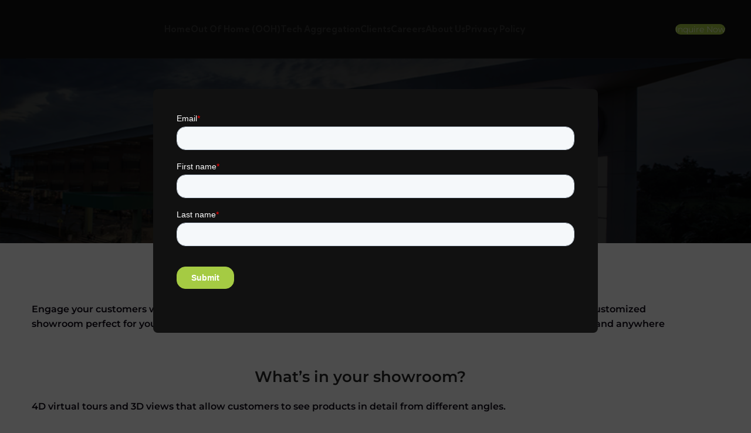

--- FILE ---
content_type: text/html; charset=UTF-8
request_url: https://rsconceptsinc.com/virtual-showroom/
body_size: 22487
content:
<!DOCTYPE html>
<html lang="en-US">
<head>
	<meta charset="UTF-8">
	<link rel="profile" href="https://gmpg.org/xfn/11">
	<link rel="pingback" href="https://rsconceptsinc.com/xmlrpc.php">

			<script>window.MSInputMethodContext && document.documentMode && document.write('<script src="https://rsconceptsinc.com/wp-content/themes/woodmart/js/libs/ie11CustomProperties.min.js"><\/script>');</script>
		
<meta name='robots' content='index, follow, max-image-preview:large, max-snippet:-1, max-video-preview:-1' />
	<style>img:is([sizes="auto" i], [sizes^="auto," i]) { contain-intrinsic-size: 3000px 1500px }</style>
	
	<!-- This site is optimized with the Yoast SEO plugin v26.6 - https://yoast.com/wordpress/plugins/seo/ -->
	<title>Virtual Showroom | RS Concepts</title>
	<link rel="canonical" href="https://rsconceptsinc.com/virtual-showroom/" />
	<meta property="og:locale" content="en_US" />
	<meta property="og:type" content="article" />
	<meta property="og:title" content="Virtual Showroom | RS Concepts" />
	<meta property="og:description" content="https://www.youtube.com/watch?v=lVaMmOWQtDM Engage your customers with a complete virtual showroom experience. RS Concepts, Inc. offers a cost-effective and customized showroom perfect" />
	<meta property="og:url" content="https://rsconceptsinc.com/virtual-showroom/" />
	<meta property="og:site_name" content="RS Concepts" />
	<meta property="article:modified_time" content="2025-02-06T08:16:33+00:00" />
	<meta property="og:image" content="https://rsconceptsinc.com/wp-content/uploads/2022/03/doll-house-view.png" />
	<meta name="twitter:card" content="summary_large_image" />
	<meta name="twitter:label1" content="Est. reading time" />
	<meta name="twitter:data1" content="10 minutes" />
	<script type="application/ld+json" class="yoast-schema-graph">{"@context":"https://schema.org","@graph":[{"@type":"WebPage","@id":"https://rsconceptsinc.com/virtual-showroom/","url":"https://rsconceptsinc.com/virtual-showroom/","name":"Virtual Showroom | RS Concepts","isPartOf":{"@id":"https://rsconceptsinc.com/#website"},"primaryImageOfPage":{"@id":"https://rsconceptsinc.com/virtual-showroom/#primaryimage"},"image":{"@id":"https://rsconceptsinc.com/virtual-showroom/#primaryimage"},"thumbnailUrl":"https://rsconceptsinc.com/wp-content/uploads/2022/03/doll-house-view.png","datePublished":"2023-06-30T05:06:33+00:00","dateModified":"2025-02-06T08:16:33+00:00","breadcrumb":{"@id":"https://rsconceptsinc.com/virtual-showroom/#breadcrumb"},"inLanguage":"en-US","potentialAction":[{"@type":"ReadAction","target":["https://rsconceptsinc.com/virtual-showroom/"]}]},{"@type":"ImageObject","inLanguage":"en-US","@id":"https://rsconceptsinc.com/virtual-showroom/#primaryimage","url":"https://i0.wp.com/rsconceptsinc.com/wp-content/uploads/2022/03/doll-house-view.png?fit=600%2C600&ssl=1","contentUrl":"https://i0.wp.com/rsconceptsinc.com/wp-content/uploads/2022/03/doll-house-view.png?fit=600%2C600&ssl=1","width":600,"height":600},{"@type":"BreadcrumbList","@id":"https://rsconceptsinc.com/virtual-showroom/#breadcrumb","itemListElement":[{"@type":"ListItem","position":1,"name":"Home","item":"https://rsconceptsinc.com/"},{"@type":"ListItem","position":2,"name":"Virtual Showroom"}]},{"@type":"WebSite","@id":"https://rsconceptsinc.com/#website","url":"https://rsconceptsinc.com/","name":"RS Concepts","description":"Top OOH Media Agencies in the Philippines","publisher":{"@id":"https://rsconceptsinc.com/#organization"},"potentialAction":[{"@type":"SearchAction","target":{"@type":"EntryPoint","urlTemplate":"https://rsconceptsinc.com/?s={search_term_string}"},"query-input":{"@type":"PropertyValueSpecification","valueRequired":true,"valueName":"search_term_string"}}],"inLanguage":"en-US"},{"@type":"Organization","@id":"https://rsconceptsinc.com/#organization","name":"RS Concepts","url":"https://rsconceptsinc.com/","logo":{"@type":"ImageObject","inLanguage":"en-US","@id":"https://rsconceptsinc.com/#/schema/logo/image/","url":"https://i0.wp.com/rsconceptsinc.com/wp-content/uploads/2022/04/Screen-Shot-2022-04-11-at-5.06.00-PM.png?fit=1060%2C362&ssl=1","contentUrl":"https://i0.wp.com/rsconceptsinc.com/wp-content/uploads/2022/04/Screen-Shot-2022-04-11-at-5.06.00-PM.png?fit=1060%2C362&ssl=1","width":1060,"height":362,"caption":"RS Concepts"},"image":{"@id":"https://rsconceptsinc.com/#/schema/logo/image/"}}]}</script>
	<!-- / Yoast SEO plugin. -->


<link rel='dns-prefetch' href='//js.hs-scripts.com' />
<link rel='dns-prefetch' href='//www.googletagmanager.com' />
<link rel='dns-prefetch' href='//stats.wp.com' />
<link rel='dns-prefetch' href='//fonts.googleapis.com' />
<link rel='preconnect' href='//i0.wp.com' />
<link rel='preconnect' href='//c0.wp.com' />
<link rel="alternate" type="application/rss+xml" title="RS Concepts &raquo; Feed" href="https://rsconceptsinc.com/feed/" />
<link rel="alternate" type="application/rss+xml" title="RS Concepts &raquo; Comments Feed" href="https://rsconceptsinc.com/comments/feed/" />
			<meta property="og:type" content="article" />
			<meta property="og:url" content="https://rsconceptsinc.com/virtual-showroom/" />
			<meta property="og:title" content="Virtual Showroom" />
			<meta property="og:description" content="https://www.youtube.com/watch?v=lVaMmOWQtDMEngage your customers with a complete virtual showroom experience. RS Concepts, Inc. offers a cost-effective and customized showroom perfect for your brand to demonstrate your solutions, sell your products or tell your brand’s story anytime and anywhere		
				What’s in your showroom? 
		4D virtual tours and 3D views that allow customers to see products in detail" />  
			<link property="stylesheet" rel='stylesheet' id='trx_addons-icons-css' href='https://rsconceptsinc.com/wp-content/plugins/trx_addons/css/font-icons/css/trx_addons_icons.css' type='text/css' media='all' />
<style id='classic-theme-styles-inline-css' type='text/css'>
/*! This file is auto-generated */
.wp-block-button__link{color:#fff;background-color:#32373c;border-radius:9999px;box-shadow:none;text-decoration:none;padding:calc(.667em + 2px) calc(1.333em + 2px);font-size:1.125em}.wp-block-file__button{background:#32373c;color:#fff;text-decoration:none}
</style>
<style id='safe-svg-svg-icon-style-inline-css' type='text/css'>
.safe-svg-cover{text-align:center}.safe-svg-cover .safe-svg-inside{display:inline-block;max-width:100%}.safe-svg-cover svg{fill:currentColor;height:100%;max-height:100%;max-width:100%;width:100%}

</style>
<link property="stylesheet" rel='stylesheet' id='mediaelement-css' href='https://c0.wp.com/c/6.8.3/wp-includes/js/mediaelement/mediaelementplayer-legacy.min.css' type='text/css' media='all' />
<link property="stylesheet" rel='stylesheet' id='wp-mediaelement-css' href='https://c0.wp.com/c/6.8.3/wp-includes/js/mediaelement/wp-mediaelement.min.css' type='text/css' media='all' />
<style id='jetpack-sharing-buttons-style-inline-css' type='text/css'>
.jetpack-sharing-buttons__services-list{display:flex;flex-direction:row;flex-wrap:wrap;gap:0;list-style-type:none;margin:5px;padding:0}.jetpack-sharing-buttons__services-list.has-small-icon-size{font-size:12px}.jetpack-sharing-buttons__services-list.has-normal-icon-size{font-size:16px}.jetpack-sharing-buttons__services-list.has-large-icon-size{font-size:24px}.jetpack-sharing-buttons__services-list.has-huge-icon-size{font-size:36px}@media print{.jetpack-sharing-buttons__services-list{display:none!important}}.editor-styles-wrapper .wp-block-jetpack-sharing-buttons{gap:0;padding-inline-start:0}ul.jetpack-sharing-buttons__services-list.has-background{padding:1.25em 2.375em}
</style>
<style id='global-styles-inline-css' type='text/css'>
:root{--wp--preset--aspect-ratio--square: 1;--wp--preset--aspect-ratio--4-3: 4/3;--wp--preset--aspect-ratio--3-4: 3/4;--wp--preset--aspect-ratio--3-2: 3/2;--wp--preset--aspect-ratio--2-3: 2/3;--wp--preset--aspect-ratio--16-9: 16/9;--wp--preset--aspect-ratio--9-16: 9/16;--wp--preset--color--black: #000000;--wp--preset--color--cyan-bluish-gray: #abb8c3;--wp--preset--color--white: #ffffff;--wp--preset--color--pale-pink: #f78da7;--wp--preset--color--vivid-red: #cf2e2e;--wp--preset--color--luminous-vivid-orange: #ff6900;--wp--preset--color--luminous-vivid-amber: #fcb900;--wp--preset--color--light-green-cyan: #7bdcb5;--wp--preset--color--vivid-green-cyan: #00d084;--wp--preset--color--pale-cyan-blue: #8ed1fc;--wp--preset--color--vivid-cyan-blue: #0693e3;--wp--preset--color--vivid-purple: #9b51e0;--wp--preset--gradient--vivid-cyan-blue-to-vivid-purple: linear-gradient(135deg,rgba(6,147,227,1) 0%,rgb(155,81,224) 100%);--wp--preset--gradient--light-green-cyan-to-vivid-green-cyan: linear-gradient(135deg,rgb(122,220,180) 0%,rgb(0,208,130) 100%);--wp--preset--gradient--luminous-vivid-amber-to-luminous-vivid-orange: linear-gradient(135deg,rgba(252,185,0,1) 0%,rgba(255,105,0,1) 100%);--wp--preset--gradient--luminous-vivid-orange-to-vivid-red: linear-gradient(135deg,rgba(255,105,0,1) 0%,rgb(207,46,46) 100%);--wp--preset--gradient--very-light-gray-to-cyan-bluish-gray: linear-gradient(135deg,rgb(238,238,238) 0%,rgb(169,184,195) 100%);--wp--preset--gradient--cool-to-warm-spectrum: linear-gradient(135deg,rgb(74,234,220) 0%,rgb(151,120,209) 20%,rgb(207,42,186) 40%,rgb(238,44,130) 60%,rgb(251,105,98) 80%,rgb(254,248,76) 100%);--wp--preset--gradient--blush-light-purple: linear-gradient(135deg,rgb(255,206,236) 0%,rgb(152,150,240) 100%);--wp--preset--gradient--blush-bordeaux: linear-gradient(135deg,rgb(254,205,165) 0%,rgb(254,45,45) 50%,rgb(107,0,62) 100%);--wp--preset--gradient--luminous-dusk: linear-gradient(135deg,rgb(255,203,112) 0%,rgb(199,81,192) 50%,rgb(65,88,208) 100%);--wp--preset--gradient--pale-ocean: linear-gradient(135deg,rgb(255,245,203) 0%,rgb(182,227,212) 50%,rgb(51,167,181) 100%);--wp--preset--gradient--electric-grass: linear-gradient(135deg,rgb(202,248,128) 0%,rgb(113,206,126) 100%);--wp--preset--gradient--midnight: linear-gradient(135deg,rgb(2,3,129) 0%,rgb(40,116,252) 100%);--wp--preset--font-size--small: 13px;--wp--preset--font-size--medium: 20px;--wp--preset--font-size--large: 36px;--wp--preset--font-size--x-large: 42px;--wp--preset--spacing--20: 0.44rem;--wp--preset--spacing--30: 0.67rem;--wp--preset--spacing--40: 1rem;--wp--preset--spacing--50: 1.5rem;--wp--preset--spacing--60: 2.25rem;--wp--preset--spacing--70: 3.38rem;--wp--preset--spacing--80: 5.06rem;--wp--preset--shadow--natural: 6px 6px 9px rgba(0, 0, 0, 0.2);--wp--preset--shadow--deep: 12px 12px 50px rgba(0, 0, 0, 0.4);--wp--preset--shadow--sharp: 6px 6px 0px rgba(0, 0, 0, 0.2);--wp--preset--shadow--outlined: 6px 6px 0px -3px rgba(255, 255, 255, 1), 6px 6px rgba(0, 0, 0, 1);--wp--preset--shadow--crisp: 6px 6px 0px rgba(0, 0, 0, 1);}:where(.is-layout-flex){gap: 0.5em;}:where(.is-layout-grid){gap: 0.5em;}body .is-layout-flex{display: flex;}.is-layout-flex{flex-wrap: wrap;align-items: center;}.is-layout-flex > :is(*, div){margin: 0;}body .is-layout-grid{display: grid;}.is-layout-grid > :is(*, div){margin: 0;}:where(.wp-block-columns.is-layout-flex){gap: 2em;}:where(.wp-block-columns.is-layout-grid){gap: 2em;}:where(.wp-block-post-template.is-layout-flex){gap: 1.25em;}:where(.wp-block-post-template.is-layout-grid){gap: 1.25em;}.has-black-color{color: var(--wp--preset--color--black) !important;}.has-cyan-bluish-gray-color{color: var(--wp--preset--color--cyan-bluish-gray) !important;}.has-white-color{color: var(--wp--preset--color--white) !important;}.has-pale-pink-color{color: var(--wp--preset--color--pale-pink) !important;}.has-vivid-red-color{color: var(--wp--preset--color--vivid-red) !important;}.has-luminous-vivid-orange-color{color: var(--wp--preset--color--luminous-vivid-orange) !important;}.has-luminous-vivid-amber-color{color: var(--wp--preset--color--luminous-vivid-amber) !important;}.has-light-green-cyan-color{color: var(--wp--preset--color--light-green-cyan) !important;}.has-vivid-green-cyan-color{color: var(--wp--preset--color--vivid-green-cyan) !important;}.has-pale-cyan-blue-color{color: var(--wp--preset--color--pale-cyan-blue) !important;}.has-vivid-cyan-blue-color{color: var(--wp--preset--color--vivid-cyan-blue) !important;}.has-vivid-purple-color{color: var(--wp--preset--color--vivid-purple) !important;}.has-black-background-color{background-color: var(--wp--preset--color--black) !important;}.has-cyan-bluish-gray-background-color{background-color: var(--wp--preset--color--cyan-bluish-gray) !important;}.has-white-background-color{background-color: var(--wp--preset--color--white) !important;}.has-pale-pink-background-color{background-color: var(--wp--preset--color--pale-pink) !important;}.has-vivid-red-background-color{background-color: var(--wp--preset--color--vivid-red) !important;}.has-luminous-vivid-orange-background-color{background-color: var(--wp--preset--color--luminous-vivid-orange) !important;}.has-luminous-vivid-amber-background-color{background-color: var(--wp--preset--color--luminous-vivid-amber) !important;}.has-light-green-cyan-background-color{background-color: var(--wp--preset--color--light-green-cyan) !important;}.has-vivid-green-cyan-background-color{background-color: var(--wp--preset--color--vivid-green-cyan) !important;}.has-pale-cyan-blue-background-color{background-color: var(--wp--preset--color--pale-cyan-blue) !important;}.has-vivid-cyan-blue-background-color{background-color: var(--wp--preset--color--vivid-cyan-blue) !important;}.has-vivid-purple-background-color{background-color: var(--wp--preset--color--vivid-purple) !important;}.has-black-border-color{border-color: var(--wp--preset--color--black) !important;}.has-cyan-bluish-gray-border-color{border-color: var(--wp--preset--color--cyan-bluish-gray) !important;}.has-white-border-color{border-color: var(--wp--preset--color--white) !important;}.has-pale-pink-border-color{border-color: var(--wp--preset--color--pale-pink) !important;}.has-vivid-red-border-color{border-color: var(--wp--preset--color--vivid-red) !important;}.has-luminous-vivid-orange-border-color{border-color: var(--wp--preset--color--luminous-vivid-orange) !important;}.has-luminous-vivid-amber-border-color{border-color: var(--wp--preset--color--luminous-vivid-amber) !important;}.has-light-green-cyan-border-color{border-color: var(--wp--preset--color--light-green-cyan) !important;}.has-vivid-green-cyan-border-color{border-color: var(--wp--preset--color--vivid-green-cyan) !important;}.has-pale-cyan-blue-border-color{border-color: var(--wp--preset--color--pale-cyan-blue) !important;}.has-vivid-cyan-blue-border-color{border-color: var(--wp--preset--color--vivid-cyan-blue) !important;}.has-vivid-purple-border-color{border-color: var(--wp--preset--color--vivid-purple) !important;}.has-vivid-cyan-blue-to-vivid-purple-gradient-background{background: var(--wp--preset--gradient--vivid-cyan-blue-to-vivid-purple) !important;}.has-light-green-cyan-to-vivid-green-cyan-gradient-background{background: var(--wp--preset--gradient--light-green-cyan-to-vivid-green-cyan) !important;}.has-luminous-vivid-amber-to-luminous-vivid-orange-gradient-background{background: var(--wp--preset--gradient--luminous-vivid-amber-to-luminous-vivid-orange) !important;}.has-luminous-vivid-orange-to-vivid-red-gradient-background{background: var(--wp--preset--gradient--luminous-vivid-orange-to-vivid-red) !important;}.has-very-light-gray-to-cyan-bluish-gray-gradient-background{background: var(--wp--preset--gradient--very-light-gray-to-cyan-bluish-gray) !important;}.has-cool-to-warm-spectrum-gradient-background{background: var(--wp--preset--gradient--cool-to-warm-spectrum) !important;}.has-blush-light-purple-gradient-background{background: var(--wp--preset--gradient--blush-light-purple) !important;}.has-blush-bordeaux-gradient-background{background: var(--wp--preset--gradient--blush-bordeaux) !important;}.has-luminous-dusk-gradient-background{background: var(--wp--preset--gradient--luminous-dusk) !important;}.has-pale-ocean-gradient-background{background: var(--wp--preset--gradient--pale-ocean) !important;}.has-electric-grass-gradient-background{background: var(--wp--preset--gradient--electric-grass) !important;}.has-midnight-gradient-background{background: var(--wp--preset--gradient--midnight) !important;}.has-small-font-size{font-size: var(--wp--preset--font-size--small) !important;}.has-medium-font-size{font-size: var(--wp--preset--font-size--medium) !important;}.has-large-font-size{font-size: var(--wp--preset--font-size--large) !important;}.has-x-large-font-size{font-size: var(--wp--preset--font-size--x-large) !important;}
:where(.wp-block-post-template.is-layout-flex){gap: 1.25em;}:where(.wp-block-post-template.is-layout-grid){gap: 1.25em;}
:where(.wp-block-columns.is-layout-flex){gap: 2em;}:where(.wp-block-columns.is-layout-grid){gap: 2em;}
:root :where(.wp-block-pullquote){font-size: 1.5em;line-height: 1.6;}
</style>
<link property="stylesheet" rel='stylesheet' id='advanced-popups-css' href='https://rsconceptsinc.com/wp-content/plugins/advanced-popups/public/css/advanced-popups-public.css?ver=1.2.2' type='text/css' media='all' />
<link property="stylesheet" rel='stylesheet' id='magnific-popup-css' href='https://rsconceptsinc.com/wp-content/plugins/trx_addons/js/magnific/magnific-popup.min.css' type='text/css' media='all' />
<link property="stylesheet" rel='stylesheet' id='wp-components-css' href='https://c0.wp.com/c/6.8.3/wp-includes/css/dist/components/style.min.css' type='text/css' media='all' />
<link property="stylesheet" rel='stylesheet' id='godaddy-styles-css' href='https://rsconceptsinc.com/wp-content/mu-plugins/vendor/wpex/godaddy-launch/includes/Dependencies/GoDaddy/Styles/build/latest.css?ver=2.0.2' type='text/css' media='all' />
<link property="stylesheet" rel='stylesheet' id='trx_addons-css' href='https://rsconceptsinc.com/wp-content/plugins/trx_addons/css/__styles.css' type='text/css' media='all' />
<link property="stylesheet" rel='stylesheet' id='trx_addons-animations-css' href='https://rsconceptsinc.com/wp-content/plugins/trx_addons/css/trx_addons.animations.css' type='text/css' media='all' />
<link property="stylesheet" rel='stylesheet' id='elementor-icons-css' href='https://rsconceptsinc.com/wp-content/plugins/elementor/assets/lib/eicons/css/elementor-icons.min.css?ver=5.45.0' type='text/css' media='all' />
<link property="stylesheet" rel='stylesheet' id='elementor-frontend-css' href='https://rsconceptsinc.com/wp-content/plugins/elementor/assets/css/frontend.min.css?ver=3.34.0' type='text/css' media='all' />
<style id='elementor-frontend-inline-css' type='text/css'>
.elementor-kit-19587{--e-global-color-primary:#6EC1E4;--e-global-color-secondary:#54595F;--e-global-color-text:#7A7A7A;--e-global-color-accent:#61CE70;--e-global-color-7e79e0c:#F13737;--e-global-color-5110bd9:#005BF6;--e-global-color-530ed50:#FF4094;--e-global-color-c300d58:#A629F2;--e-global-color-8bf8fe3:#FFFFFF;--e-global-color-8dcdd78:#DADADA;--e-global-color-cacebb4:#FF1414;--e-global-color-6f88d3c:#151521E6;--e-global-color-926d0ef:#0C0714;--e-global-color-f21d6b5:#FF6E00;--e-global-typography-primary-font-family:"Montserrat";--e-global-typography-primary-font-size:72px;--e-global-typography-primary-font-weight:700;--e-global-typography-primary-letter-spacing:-3px;--e-global-typography-secondary-font-family:"Montserrat";--e-global-typography-secondary-font-size:20px;--e-global-typography-secondary-font-weight:500;--e-global-typography-secondary-text-transform:uppercase;--e-global-typography-text-font-family:"Montserrat";--e-global-typography-text-font-size:16px;--e-global-typography-accent-font-family:"Montserrat";--e-global-typography-accent-font-size:13px;--e-global-typography-accent-font-weight:600;--e-global-typography-304a524-font-family:"Montserrat";--e-global-typography-304a524-font-size:50px;--e-global-typography-304a524-font-weight:600;--e-global-typography-304a524-letter-spacing:-3px;--e-global-typography-2c103ed-font-family:"Montserrat";--e-global-typography-2c103ed-font-size:36px;--e-global-typography-2c103ed-font-weight:600;--e-global-typography-2c103ed-letter-spacing:-3px;--e-global-typography-38a3d19-font-family:"Montserrat";--e-global-typography-38a3d19-font-size:15px;--e-global-typography-38a3d19-font-weight:600;--e-global-typography-633164b-font-family:"Montserrat";--e-global-typography-633164b-font-size:26px;--e-global-typography-633164b-font-weight:500;--e-global-typography-633164b-text-transform:uppercase;--e-global-typography-6f09455-font-family:"Montserrat";--e-global-typography-6f09455-font-size:23px;--e-global-typography-6f09455-font-weight:500;--e-global-typography-6f09455-text-transform:uppercase;--e-global-typography-c84a62b-font-family:"Montserrat";--e-global-typography-c84a62b-font-size:20px;--e-global-typography-c84a62b-font-weight:500;--e-global-typography-c84a62b-text-transform:uppercase;background-color:var( --e-global-color-926d0ef );font-family:"Montserrat", Sans-serif;font-size:16px;}.elementor-kit-19587 button,.elementor-kit-19587 input[type="button"],.elementor-kit-19587 input[type="submit"],.elementor-kit-19587 .elementor-button{background-color:transparent;font-family:var( --e-global-typography-38a3d19-font-family ), Sans-serif;font-size:var( --e-global-typography-38a3d19-font-size );font-weight:var( --e-global-typography-38a3d19-font-weight );color:var( --e-global-color-8bf8fe3 );background-image:linear-gradient(140deg, var( --e-global-color-f21d6b5 ) 0%, var( --e-global-color-c300d58 ) 100%);border-radius:150px 150px 150px 150px;padding:15px 30px 15px 30px;}.elementor-kit-19587 button:hover,.elementor-kit-19587 button:focus,.elementor-kit-19587 input[type="button"]:hover,.elementor-kit-19587 input[type="button"]:focus,.elementor-kit-19587 input[type="submit"]:hover,.elementor-kit-19587 input[type="submit"]:focus,.elementor-kit-19587 .elementor-button:hover,.elementor-kit-19587 .elementor-button:focus{background-color:transparent;color:var( --e-global-color-8bf8fe3 );background-image:linear-gradient(260deg, var( --e-global-color-530ed50 ) 0%, var( --e-global-color-c300d58 ) 100%);border-radius:150px 150px 150px 150px;}.elementor-kit-19587 a{font-family:"Montserrat", Sans-serif;font-size:14px;}.elementor-kit-19587 h1{font-family:"Montserrat", Sans-serif;font-size:72px;font-weight:700;letter-spacing:-3px;}.elementor-kit-19587 h2{font-family:"Montserrat", Sans-serif;font-size:50px;font-weight:600;letter-spacing:-3px;}.elementor-kit-19587 h3{font-family:"Montserrat", Sans-serif;font-size:36px;font-weight:600;letter-spacing:-3px;}.elementor-kit-19587 h4{font-family:"Montserrat", Sans-serif;font-size:26px;font-weight:500;}.elementor-kit-19587 h5{font-family:"Montserrat", Sans-serif;font-size:23px;font-weight:500;text-transform:uppercase;}.elementor-kit-19587 h6{font-family:"Montserrat", Sans-serif;font-size:20px;font-weight:500;text-transform:uppercase;}.elementor-section.elementor-section-boxed > .elementor-container{max-width:1140px;}.e-con{--container-max-width:1140px;}.elementor-widget:not(:last-child){margin-block-end:20px;}.elementor-element{--widgets-spacing:20px 20px;--widgets-spacing-row:20px;--widgets-spacing-column:20px;}{}h1.entry-title{display:var(--page-title-display);}@media(max-width:1024px){.elementor-kit-19587 button,.elementor-kit-19587 input[type="button"],.elementor-kit-19587 input[type="submit"],.elementor-kit-19587 .elementor-button{font-size:var( --e-global-typography-38a3d19-font-size );}.elementor-section.elementor-section-boxed > .elementor-container{max-width:1024px;}.e-con{--container-max-width:1024px;}}@media(max-width:767px){.elementor-kit-19587{--e-global-typography-primary-font-size:40px;--e-global-typography-secondary-font-size:20px;--e-global-typography-304a524-font-size:32px;--e-global-typography-304a524-letter-spacing:0px;--e-global-typography-2c103ed-font-size:24px;--e-global-typography-38a3d19-font-size:12px;}.elementor-kit-19587 h1{font-size:40px;letter-spacing:0px;}.elementor-kit-19587 h2{font-size:32px;letter-spacing:0px;}.elementor-kit-19587 h3{font-size:24px;}.elementor-kit-19587 button,.elementor-kit-19587 input[type="button"],.elementor-kit-19587 input[type="submit"],.elementor-kit-19587 .elementor-button{font-size:var( --e-global-typography-38a3d19-font-size );padding:15px 30px 15px 30px;}.elementor-section.elementor-section-boxed > .elementor-container{max-width:767px;}.e-con{--container-max-width:767px;}}
.elementor-20582 .elementor-element.elementor-element-8cf8b74{margin:50px 0px 0px 0px;}.elementor-20582 .elementor-element.elementor-element-83e7dd4 .elementor-wrapper{--video-aspect-ratio:1.77777;}.elementor-20582 .elementor-element.elementor-element-e5c5584{padding:20px 0px 20px 0px;}.elementor-20582 .elementor-element.elementor-element-d29e1bc{color:var( --e-global-color-926d0ef );}.elementor-20582 .elementor-element.elementor-element-12929b1{padding:20px 0px 20px 0px;}.elementor-20582 .elementor-element.elementor-element-78dda9e{color:var( --e-global-color-926d0ef );}.elementor-20582 .elementor-element.elementor-element-b6d0551{padding:0px 0px 0px 0px;}.elementor-20582 .elementor-element.elementor-element-72db665{padding:0px 0px 50px 0px;}.elementor-20582 .elementor-element.elementor-element-045c8ad{color:var( --e-global-color-926d0ef );}body.elementor-page-20582:not(.elementor-motion-effects-element-type-background), body.elementor-page-20582 > .elementor-motion-effects-container > .elementor-motion-effects-layer{background-color:#4C4C4C;}
</style>
<link property="stylesheet" rel='stylesheet' id='widget-video-css' href='https://rsconceptsinc.com/wp-content/plugins/elementor/assets/css/widget-video.min.css?ver=3.34.0' type='text/css' media='all' />
<link property="stylesheet" rel='stylesheet' id='elementor-icons-ekiticons-css' href='https://rsconceptsinc.com/wp-content/plugins/elementskit-lite/modules/elementskit-icon-pack/assets/css/ekiticons.css?ver=3.7.8' type='text/css' media='all' />
<link property="stylesheet" rel='stylesheet' id='ekit-widget-styles-css' href='https://rsconceptsinc.com/wp-content/plugins/elementskit-lite/widgets/init/assets/css/widget-styles.css?ver=3.7.8' type='text/css' media='all' />
<link property="stylesheet" rel='stylesheet' id='ekit-responsive-css' href='https://rsconceptsinc.com/wp-content/plugins/elementskit-lite/widgets/init/assets/css/responsive.css?ver=3.7.8' type='text/css' media='all' />
<link property="stylesheet" rel='stylesheet' id='wpgdprc-front-css-css' href='https://rsconceptsinc.com/wp-content/plugins/wp-gdpr-compliance/Assets/css/front.css?ver=1688143496' type='text/css' media='all' />
<style id='wpgdprc-front-css-inline-css' type='text/css'>
:root{--wp-gdpr--bar--background-color: #000000;--wp-gdpr--bar--color: #ffffff;--wp-gdpr--button--background-color: #000000;--wp-gdpr--button--background-color--darken: #000000;--wp-gdpr--button--color: #ffffff;}
</style>
<link property="stylesheet" rel='stylesheet' id='trx_addons-responsive-css' href='https://rsconceptsinc.com/wp-content/plugins/trx_addons/css/__responsive.css' type='text/css' media='(max-width:1439px)' />
<link property="stylesheet" rel='stylesheet' id='bootstrap-css' href='https://rsconceptsinc.com/wp-content/themes/woodmart/css/bootstrap-light.min.css?ver=7.2.4' type='text/css' media='all' />
<link property="stylesheet" rel='stylesheet' id='woodmart-style-css' href='https://rsconceptsinc.com/wp-content/themes/woodmart/css/parts/base.min.css?ver=7.2.4' type='text/css' media='all' />
<link property="stylesheet" rel='stylesheet' id='wd-widget-recent-post-comments-css' href='https://rsconceptsinc.com/wp-content/themes/woodmart/css/parts/widget-recent-post-comments.min.css?ver=7.2.4' type='text/css' media='all' />
<link property="stylesheet" rel='stylesheet' id='wd-widget-wd-recent-posts-css' href='https://rsconceptsinc.com/wp-content/themes/woodmart/css/parts/widget-wd-recent-posts.min.css?ver=7.2.4' type='text/css' media='all' />
<link property="stylesheet" rel='stylesheet' id='wd-widget-nav-css' href='https://rsconceptsinc.com/wp-content/themes/woodmart/css/parts/widget-nav.min.css?ver=7.2.4' type='text/css' media='all' />
<link property="stylesheet" rel='stylesheet' id='wd-widget-wd-layered-nav-css' href='https://rsconceptsinc.com/wp-content/themes/woodmart/css/parts/woo-widget-wd-layered-nav.min.css?ver=7.2.4' type='text/css' media='all' />
<link property="stylesheet" rel='stylesheet' id='wd-woo-mod-swatches-base-css' href='https://rsconceptsinc.com/wp-content/themes/woodmart/css/parts/woo-mod-swatches-base.min.css?ver=7.2.4' type='text/css' media='all' />
<link property="stylesheet" rel='stylesheet' id='wd-woo-mod-swatches-filter-css' href='https://rsconceptsinc.com/wp-content/themes/woodmart/css/parts/woo-mod-swatches-filter.min.css?ver=7.2.4' type='text/css' media='all' />
<link property="stylesheet" rel='stylesheet' id='wd-widget-layered-nav-stock-status-css' href='https://rsconceptsinc.com/wp-content/themes/woodmart/css/parts/woo-widget-layered-nav-stock-status.min.css?ver=7.2.4' type='text/css' media='all' />
<link property="stylesheet" rel='stylesheet' id='wd-widget-product-list-css' href='https://rsconceptsinc.com/wp-content/themes/woodmart/css/parts/woo-widget-product-list.min.css?ver=7.2.4' type='text/css' media='all' />
<link property="stylesheet" rel='stylesheet' id='wd-widget-slider-price-filter-css' href='https://rsconceptsinc.com/wp-content/themes/woodmart/css/parts/woo-widget-slider-price-filter.min.css?ver=7.2.4' type='text/css' media='all' />
<link property="stylesheet" rel='stylesheet' id='wd-wp-gutenberg-css' href='https://rsconceptsinc.com/wp-content/themes/woodmart/css/parts/wp-gutenberg.min.css?ver=7.2.4' type='text/css' media='all' />
<link property="stylesheet" rel='stylesheet' id='wd-wpcf7-css' href='https://rsconceptsinc.com/wp-content/themes/woodmart/css/parts/int-wpcf7.min.css?ver=7.2.4' type='text/css' media='all' />
<link property="stylesheet" rel='stylesheet' id='wd-elementor-base-css' href='https://rsconceptsinc.com/wp-content/themes/woodmart/css/parts/int-elem-base.min.css?ver=7.2.4' type='text/css' media='all' />
<link property="stylesheet" rel='stylesheet' id='wd-header-base-css' href='https://rsconceptsinc.com/wp-content/themes/woodmart/css/parts/header-base.min.css?ver=7.2.4' type='text/css' media='all' />
<link property="stylesheet" rel='stylesheet' id='wd-mod-tools-css' href='https://rsconceptsinc.com/wp-content/themes/woodmart/css/parts/mod-tools.min.css?ver=7.2.4' type='text/css' media='all' />
<link property="stylesheet" rel='stylesheet' id='wd-header-elements-base-css' href='https://rsconceptsinc.com/wp-content/themes/woodmart/css/parts/header-el-base.min.css?ver=7.2.4' type='text/css' media='all' />
<link property="stylesheet" rel='stylesheet' id='wd-page-title-css' href='https://rsconceptsinc.com/wp-content/themes/woodmart/css/parts/page-title.min.css?ver=7.2.4' type='text/css' media='all' />
<link property="stylesheet" rel='stylesheet' id='wd-section-title-css' href='https://rsconceptsinc.com/wp-content/themes/woodmart/css/parts/el-section-title.min.css?ver=7.2.4' type='text/css' media='all' />
<link property="stylesheet" rel='stylesheet' id='wd-info-box-css' href='https://rsconceptsinc.com/wp-content/themes/woodmart/css/parts/el-info-box.min.css?ver=7.2.4' type='text/css' media='all' />
<link property="stylesheet" rel='stylesheet' id='wd-widget-collapse-css' href='https://rsconceptsinc.com/wp-content/themes/woodmart/css/parts/opt-widget-collapse.min.css?ver=7.2.4' type='text/css' media='all' />
<link property="stylesheet" rel='stylesheet' id='wd-footer-base-css' href='https://rsconceptsinc.com/wp-content/themes/woodmart/css/parts/footer-base.min.css?ver=7.2.4' type='text/css' media='all' />
<link property="stylesheet" rel='stylesheet' id='wd-text-block-css' href='https://rsconceptsinc.com/wp-content/themes/woodmart/css/parts/el-text-block.min.css?ver=7.2.4' type='text/css' media='all' />
<link property="stylesheet" rel='stylesheet' id='wd-int-el-animations-css' href='https://rsconceptsinc.com/wp-content/themes/woodmart/css/parts/int-elem-el-animations.min.css?ver=7.2.4' type='text/css' media='all' />
<link property="stylesheet" rel='stylesheet' id='wd-scroll-top-css' href='https://rsconceptsinc.com/wp-content/themes/woodmart/css/parts/opt-scrolltotop.min.css?ver=7.2.4' type='text/css' media='all' />
<link property="stylesheet" rel='stylesheet' id='wd-promo-popup-css' href='https://rsconceptsinc.com/wp-content/themes/woodmart/css/parts/opt-promo-popup.min.css?ver=7.2.4' type='text/css' media='all' />
<link property="stylesheet" rel='stylesheet' id='wd-mfp-popup-css' href='https://rsconceptsinc.com/wp-content/themes/woodmart/css/parts/lib-magnific-popup.min.css?ver=7.2.4' type='text/css' media='all' />
<link property="stylesheet" rel='stylesheet' id='wd-bottom-toolbar-css' href='https://rsconceptsinc.com/wp-content/themes/woodmart/css/parts/opt-bottom-toolbar.min.css?ver=7.2.4' type='text/css' media='all' />
<link property="stylesheet" rel='stylesheet' id='xts-style-header_318698-css' href='https://rsconceptsinc.com/wp-content/uploads/2023/07/xts-header_318698-1688703318.css?ver=7.2.4' type='text/css' media='all' />
<link property="stylesheet" rel='stylesheet' id='xts-style-theme_settings_default-css' href='https://rsconceptsinc.com/wp-content/uploads/2023/07/xts-theme_settings_default-1689064381.css?ver=7.2.4' type='text/css' media='all' />
<link property="stylesheet" rel='stylesheet' id='xts-google-fonts-css' href='https://fonts.googleapis.com/css?family=Poppins%3A400%2C600%2C300%7CKumbh+Sans%3A400%2C600%2C700%7CLato%3A400%2C700&#038;ver=7.2.4' type='text/css' media='all' />
<link property="stylesheet" rel='stylesheet' id='elementor-gf-local-montserrat-css' href='https://rsconceptsinc.com/wp-content/uploads/elementor/google-fonts/css/montserrat.css?ver=1749489472' type='text/css' media='all' />
<script type="text/javascript" src="https://c0.wp.com/c/6.8.3/wp-includes/js/jquery/jquery.min.js" id="jquery-core-js"></script>
<script type="text/javascript" src="https://c0.wp.com/c/6.8.3/wp-includes/js/jquery/jquery-migrate.min.js" id="jquery-migrate-js"></script>
<link rel="https://api.w.org/" href="https://rsconceptsinc.com/wp-json/" /><link rel="alternate" title="JSON" type="application/json" href="https://rsconceptsinc.com/wp-json/wp/v2/pages/20582" /><link rel="EditURI" type="application/rsd+xml" title="RSD" href="https://rsconceptsinc.com/xmlrpc.php?rsd" />
<link rel="alternate" title="oEmbed (JSON)" type="application/json+oembed" href="https://rsconceptsinc.com/wp-json/oembed/1.0/embed?url=https%3A%2F%2Frsconceptsinc.com%2Fvirtual-showroom%2F" />
<link rel="alternate" title="oEmbed (XML)" type="text/xml+oembed" href="https://rsconceptsinc.com/wp-json/oembed/1.0/embed?url=https%3A%2F%2Frsconceptsinc.com%2Fvirtual-showroom%2F&#038;format=xml" />
		<link rel="preload" href="https://rsconceptsinc.com/wp-content/plugins/advanced-popups/fonts/advanced-popups-icons.woff" as="font" type="font/woff" crossorigin>
		<meta name="generator" content="Site Kit by Google 1.168.0" /><!-- Google Tag Manager -->
<script>(function(w,d,s,l,i){w[l]=w[l]||[];w[l].push({'gtm.start':
new Date().getTime(),event:'gtm.js'});var f=d.getElementsByTagName(s)[0],
j=d.createElement(s),dl=l!='dataLayer'?'&l='+l:'';j.async=true;j.src=
'https://www.googletagmanager.com/gtm.js?id='+i+dl;f.parentNode.insertBefore(j,f);
})(window,document,'script','dataLayer','GTM-555FSGS');</script>
<!-- End Google Tag Manager -->			<!-- DO NOT COPY THIS SNIPPET! Start of Page Analytics Tracking for HubSpot WordPress plugin v11.3.33-->
			<script class="hsq-set-content-id" data-content-id="standard-page">
				var _hsq = _hsq || [];
				_hsq.push(["setContentType", "standard-page"]);
			</script>
			<!-- DO NOT COPY THIS SNIPPET! End of Page Analytics Tracking for HubSpot WordPress plugin -->
						<style type="text/css">
			<!--
				#page_preloader {
					background-color: #000000 !important;				}
			-->
			</style>
				<style>img#wpstats{display:none}</style>
							<meta name="viewport" content="width=device-width, initial-scale=1.0, maximum-scale=1.0, user-scalable=no">
									<meta name="generator" content="Elementor 3.34.0; features: additional_custom_breakpoints; settings: css_print_method-internal, google_font-enabled, font_display-auto">

<!-- Meta Pixel Code -->
<script type='text/javascript'>
!function(f,b,e,v,n,t,s){if(f.fbq)return;n=f.fbq=function(){n.callMethod?
n.callMethod.apply(n,arguments):n.queue.push(arguments)};if(!f._fbq)f._fbq=n;
n.push=n;n.loaded=!0;n.version='2.0';n.queue=[];t=b.createElement(e);t.async=!0;
t.src=v;s=b.getElementsByTagName(e)[0];s.parentNode.insertBefore(t,s)}(window,
document,'script','https://connect.facebook.net/en_US/fbevents.js');
</script>
<!-- End Meta Pixel Code -->
<script type='text/javascript'>var url = window.location.origin + '?ob=open-bridge';
            fbq('set', 'openbridge', '725342058468551', url);
fbq('init', '725342058468551', {}, {
    "agent": "wordpress-6.8.3-4.1.5"
})</script><script type='text/javascript'>
    fbq('track', 'PageView', []);
  </script><style type="text/css">.recentcomments a{display:inline !important;padding:0 !important;margin:0 !important;}</style>			<style>
				.e-con.e-parent:nth-of-type(n+4):not(.e-lazyloaded):not(.e-no-lazyload),
				.e-con.e-parent:nth-of-type(n+4):not(.e-lazyloaded):not(.e-no-lazyload) * {
					background-image: none !important;
				}
				@media screen and (max-height: 1024px) {
					.e-con.e-parent:nth-of-type(n+3):not(.e-lazyloaded):not(.e-no-lazyload),
					.e-con.e-parent:nth-of-type(n+3):not(.e-lazyloaded):not(.e-no-lazyload) * {
						background-image: none !important;
					}
				}
				@media screen and (max-height: 640px) {
					.e-con.e-parent:nth-of-type(n+2):not(.e-lazyloaded):not(.e-no-lazyload),
					.e-con.e-parent:nth-of-type(n+2):not(.e-lazyloaded):not(.e-no-lazyload) * {
						background-image: none !important;
					}
				}
			</style>
			<link rel="icon" href="https://i0.wp.com/rsconceptsinc.com/wp-content/uploads/2020/04/RS_96X96_PIXELS-6.png?fit=32%2C32&#038;ssl=1" sizes="32x32" />
<link rel="icon" href="https://i0.wp.com/rsconceptsinc.com/wp-content/uploads/2020/04/RS_96X96_PIXELS-6.png?fit=96%2C96&#038;ssl=1" sizes="192x192" />
<link rel="apple-touch-icon" href="https://i0.wp.com/rsconceptsinc.com/wp-content/uploads/2020/04/RS_96X96_PIXELS-6.png?fit=96%2C96&#038;ssl=1" />
<meta name="msapplication-TileImage" content="https://i0.wp.com/rsconceptsinc.com/wp-content/uploads/2020/04/RS_96X96_PIXELS-6.png?fit=96%2C96&#038;ssl=1" />
<style>
		
		</style>
<style id="yellow-pencil">
/*
	The following CSS codes are created by the YellowPencil plugin.
	https://yellowpencil.waspthemes.com/
*/
.elementor-element-b6cd21c .wd-image img{width:292px;}.website-wrapper .main-page-wrapper .page-title{background-blend-mode:overlay;background-color:rgba(2,2,2,0.75);}.elementor-element-0f9f9d7 .wd-image img{width:90px;height:90px;}.elementor-element-1316d282 .elementor-widget-text-editor .elementor-text-editor{font-weight:500;}.elementor-element-60ce4f2f .elementor-container .elementor-row .elementor-top-column > .elementor-column-wrap > .elementor-widget-wrap > .elementor-widget-text-editor .elementor-widget-container .elementor-text-editor{font-weight:500;}.elementor-element-4f6de121 .elementor-text-editor p{font-weight:500;}.elementor-element-5866300b .elementor-text-editor p{font-weight:500;}.elementor-element-7dac2304 .elementor-text-editor p{font-weight:500;}.title-wrapper .title-after_title p{font-weight:500;}@media (min-width:1025px){.website-wrapper .main-page-wrapper .page-title{padding-top:100px;padding-bottom:100px;}}.website-wrapper .main-page-wrapper .page-title{background-blend-mode:overlay;background-color:rgba(10,10,10,0.76);}.elementor-element-b6d0551 .wd-info-box .info-box-icon{-webkit-box-shadow:0px 0px 8px 0px #777777;box-shadow:0px 0px 8px 0px #777777;}@media (max-width:576px){.elementor-element-337cc93 .elementor-image .wp-image-19061{width:140px;}.hentry .entry-content .elementor .elementor-inner .elementor-section-wrap .elementor-element-337cc93 .elementor-container .elementor-row .elementor-top-column .elementor-column-wrap .elementor-widget-wrap .elementor-widget-image .elementor-widget-container .elementor-image .wp-image-19061{height:auto !important;}.elementor-element-337cc93 .elementor-image .wp-image-19092{width:140px;}.hentry .entry-content .elementor .elementor-inner .elementor-section-wrap .elementor-element-337cc93 .elementor-container .elementor-row .elementor-top-column .elementor-column-wrap .elementor-widget-wrap .elementor-widget-image .elementor-widget-container .elementor-image .wp-image-19092{height:auto !important;}.elementor-element-337cc93 .elementor-image .wp-image-19087{width:140px;}.hentry .entry-content .elementor .elementor-inner .elementor-section-wrap .elementor-element-337cc93 .elementor-container .elementor-row .elementor-top-column .elementor-column-wrap .elementor-widget-wrap .elementor-widget-image .elementor-widget-container .elementor-image .wp-image-19087{height:auto !important;}.elementor-element-337cc93 .elementor-image .wp-image-19094{width:140px;}.hentry .entry-content .elementor .elementor-inner .elementor-section-wrap .elementor-element-337cc93 .elementor-container .elementor-row .elementor-top-column .elementor-column-wrap .elementor-widget-wrap .elementor-widget-image .elementor-widget-container .elementor-image .wp-image-19094{height:auto !important;}.elementor-element-337cc93 .elementor-image .wp-image-19089{width:140px;}.hentry .entry-content .elementor .elementor-inner .elementor-section-wrap .elementor-element-337cc93 .elementor-container .elementor-row .elementor-top-column .elementor-column-wrap .elementor-widget-wrap .elementor-widget-image .elementor-widget-container .elementor-image .wp-image-19089{height:auto !important;}.elementor-element-337cc93 .elementor-image .wp-image-19097{width:140px;}.hentry .entry-content .elementor .elementor-inner .elementor-section-wrap .elementor-element-337cc93 .elementor-container .elementor-row .elementor-top-column .elementor-column-wrap .elementor-widget-wrap .elementor-widget-image .elementor-widget-container .elementor-image .wp-image-19097{height:auto !important;}.elementor-element-337cc93 .elementor-image .wp-image-19067{width:140px;}.hentry .entry-content .elementor .elementor-inner .elementor-section-wrap .elementor-element-337cc93 .elementor-container .elementor-row .elementor-top-column .elementor-column-wrap .elementor-widget-wrap .elementor-widget-image .elementor-widget-container .elementor-image .wp-image-19067{height:auto !important;}.elementor-element-7338e26 .elementor-image .wp-image-19108{width:140px;}.hentry .entry-content .elementor .elementor-inner .elementor-section-wrap .elementor-element-7338e26 .elementor-container .elementor-row .elementor-top-column .elementor-column-wrap .elementor-widget-wrap .elementor-widget-image .elementor-widget-container .elementor-image .wp-image-19108{height:auto !important;}.elementor-element-7338e26 .elementor-image .wp-image-19105{width:140px;}.hentry .entry-content .elementor .elementor-inner .elementor-section-wrap .elementor-element-7338e26 .elementor-container .elementor-row .elementor-top-column .elementor-column-wrap .elementor-widget-wrap .elementor-widget-image .elementor-widget-container .elementor-image .wp-image-19105{height:auto !important;}.elementor-element-7338e26 .elementor-image .wp-image-19088{width:140px;}.hentry .entry-content .elementor .elementor-inner .elementor-section-wrap .elementor-element-7338e26 .elementor-container .elementor-row .elementor-top-column .elementor-column-wrap .elementor-widget-wrap .elementor-widget-image .elementor-widget-container .elementor-image .wp-image-19088{height:auto !important;}.elementor-element-7338e26 .elementor-image .wp-image-19095{width:140px;}.hentry .entry-content .elementor .elementor-inner .elementor-section-wrap .elementor-element-7338e26 .elementor-container .elementor-row .elementor-top-column .elementor-column-wrap .elementor-widget-wrap .elementor-widget-image .elementor-widget-container .elementor-image .wp-image-19095{height:auto !important;}.elementor-element-7338e26 .elementor-image .wp-image-19080{width:140px;}.hentry .entry-content .elementor .elementor-inner .elementor-section-wrap .elementor-element-7338e26 .elementor-container .elementor-row .elementor-top-column .elementor-column-wrap .elementor-widget-wrap .elementor-widget-image .elementor-widget-container .elementor-image .wp-image-19080{height:auto !important;}.elementor-element-7338e26 .elementor-image .wp-image-19099{width:140px;}.hentry .entry-content .elementor .elementor-inner .elementor-section-wrap .elementor-element-7338e26 .elementor-container .elementor-row .elementor-top-column .elementor-column-wrap .elementor-widget-wrap .elementor-widget-image .elementor-widget-container .elementor-image .wp-image-19099{height:auto !important;}.elementor-element-7338e26 .elementor-image .wp-image-19068{width:140px;}.hentry .entry-content .elementor .elementor-inner .elementor-section-wrap .elementor-element-7338e26 .elementor-container .elementor-row .elementor-top-column .elementor-column-wrap .elementor-widget-wrap .elementor-widget-image .elementor-widget-container .elementor-image .wp-image-19068{height:auto !important;}.elementor-element-fc6d568 .elementor-image .wp-image-19107{width:140px;}.hentry .entry-content .elementor .elementor-inner .elementor-section-wrap .elementor-element-fc6d568 .elementor-container .elementor-row .elementor-top-column .elementor-column-wrap .elementor-widget-wrap .elementor-widget-image .elementor-widget-container .elementor-image .wp-image-19107{height:auto !important;}.elementor-element-fc6d568 .elementor-image .wp-image-19101{width:140px;}.hentry .entry-content .elementor .elementor-inner .elementor-section-wrap .elementor-element-fc6d568 .elementor-container .elementor-row .elementor-top-column .elementor-column-wrap .elementor-widget-wrap .elementor-widget-image .elementor-widget-container .elementor-image .wp-image-19101{height:auto !important;}.elementor-element-fc6d568 .elementor-image .wp-image-19090{width:140px;}.hentry .entry-content .elementor .elementor-inner .elementor-section-wrap .elementor-element-fc6d568 .elementor-container .elementor-row .elementor-top-column .elementor-column-wrap .elementor-widget-wrap .elementor-widget-image .elementor-widget-container .elementor-image .wp-image-19090{height:auto !important;}.elementor-element-fc6d568 .elementor-image .wp-image-19096{width:140px;}.hentry .entry-content .elementor .elementor-inner .elementor-section-wrap .elementor-element-fc6d568 .elementor-container .elementor-row .elementor-top-column .elementor-column-wrap .elementor-widget-wrap .elementor-widget-image .elementor-widget-container .elementor-image .wp-image-19096{height:auto !important;}.elementor-element-fc6d568 .elementor-image .wp-image-19084{width:140px;}.hentry .entry-content .elementor .elementor-inner .elementor-section-wrap .elementor-element-fc6d568 .elementor-container .elementor-row .elementor-top-column .elementor-column-wrap .elementor-widget-wrap .elementor-widget-image .elementor-widget-container .elementor-image .wp-image-19084{height:auto !important;}.elementor-element-fc6d568 .elementor-image .wp-image-19072{width:140px;}.hentry .entry-content .elementor .elementor-inner .elementor-section-wrap .elementor-element-fc6d568 .elementor-container .elementor-row .elementor-top-column .elementor-column-wrap .elementor-widget-wrap .elementor-widget-image .elementor-widget-container .elementor-image .wp-image-19072{height:auto !important;}.elementor-element-fc6d568 .elementor-image .wp-image-19069{width:140px;}.hentry .entry-content .elementor .elementor-inner .elementor-section-wrap .elementor-element-fc6d568 .elementor-container .elementor-row .elementor-top-column .elementor-column-wrap .elementor-widget-wrap .elementor-widget-image .elementor-widget-container .elementor-image .wp-image-19069{height:auto !important;}.elementor-element-ecdf72a .elementor-image .wp-image-19098{width:140px;}.hentry .entry-content .elementor .elementor-inner .elementor-section-wrap .elementor-element-ecdf72a .elementor-container .elementor-row .elementor-top-column .elementor-column-wrap .elementor-widget-wrap .elementor-widget-image .elementor-widget-container .elementor-image .wp-image-19098{height:auto !important;}.elementor-element-ecdf72a .elementor-image .wp-image-19086{width:140px;}.hentry .entry-content .elementor .elementor-inner .elementor-section-wrap .elementor-element-ecdf72a .elementor-container .elementor-row .elementor-top-column .elementor-column-wrap .elementor-widget-wrap .elementor-widget-image .elementor-widget-container .elementor-image .wp-image-19086{height:auto !important;}.elementor-element-ecdf72a .elementor-image .wp-image-19091{width:140px;}.hentry .entry-content .elementor .elementor-inner .elementor-section-wrap .elementor-element-ecdf72a .elementor-container .elementor-row .elementor-top-column .elementor-column-wrap .elementor-widget-wrap .elementor-widget-image .elementor-widget-container .elementor-image .wp-image-19091{height:auto !important;}.elementor-element-ecdf72a .elementor-image .wp-image-19100{width:140px;}.hentry .entry-content .elementor .elementor-inner .elementor-section-wrap .elementor-element-ecdf72a .elementor-container .elementor-row .elementor-top-column .elementor-column-wrap .elementor-widget-wrap .elementor-widget-image .elementor-widget-container .elementor-image .wp-image-19100{height:auto !important;}.elementor-element-ecdf72a .elementor-image .wp-image-19085{width:140px;}.hentry .entry-content .elementor .elementor-inner .elementor-section-wrap .elementor-element-ecdf72a .elementor-container .elementor-row .elementor-top-column .elementor-column-wrap .elementor-widget-wrap .elementor-widget-image .elementor-widget-container .elementor-image .wp-image-19085{height:auto !important;}.elementor-element-ecdf72a .elementor-image .wp-image-19062{width:140px;}.hentry .entry-content .elementor .elementor-inner .elementor-section-wrap .elementor-element-ecdf72a .elementor-container .elementor-row .elementor-top-column .elementor-column-wrap .elementor-widget-wrap .elementor-widget-image .elementor-widget-container .elementor-image .wp-image-19062{height:auto !important;}.elementor-element-ecdf72a .elementor-image .wp-image-19070{width:140px;}.hentry .entry-content .elementor .elementor-inner .elementor-section-wrap .elementor-element-ecdf72a .elementor-container .elementor-row .elementor-top-column .elementor-column-wrap .elementor-widget-wrap .elementor-widget-image .elementor-widget-container .elementor-image .wp-image-19070{height:auto !important;}.elementor-element-65351b6 .elementor-image .wp-image-19103{width:140px;}.hentry .entry-content .elementor .elementor-inner .elementor-section-wrap .elementor-element-65351b6 .elementor-container .elementor-row .elementor-top-column .elementor-column-wrap .elementor-widget-wrap .elementor-widget-image .elementor-widget-container .elementor-image .wp-image-19103{height:auto !important;}.elementor-element-65351b6 .elementor-image .wp-image-19066{width:140px;}.hentry .entry-content .elementor .elementor-inner .elementor-section-wrap .elementor-element-65351b6 .elementor-container .elementor-row .elementor-top-column .elementor-column-wrap .elementor-widget-wrap .elementor-widget-image .elementor-widget-container .elementor-image .wp-image-19066{height:auto !important;}.elementor-element-65351b6 .elementor-image .wp-image-19093{width:140px;}.hentry .entry-content .elementor .elementor-inner .elementor-section-wrap .elementor-element-65351b6 .elementor-container .elementor-row .elementor-top-column .elementor-column-wrap .elementor-widget-wrap .elementor-widget-image .elementor-widget-container .elementor-image .wp-image-19093{height:auto !important;}.elementor-element-65351b6 .elementor-image .wp-image-19102{width:140px;}.hentry .entry-content .elementor .elementor-inner .elementor-section-wrap .elementor-element-65351b6 .elementor-container .elementor-row .elementor-top-column .elementor-column-wrap .elementor-widget-wrap .elementor-widget-image .elementor-widget-container .elementor-image .wp-image-19102{height:auto !important;}.elementor-element-65351b6 .elementor-image .wp-image-19083{width:140px;}.hentry .entry-content .elementor .elementor-inner .elementor-section-wrap .elementor-element-65351b6 .elementor-container .elementor-row .elementor-top-column .elementor-column-wrap .elementor-widget-wrap .elementor-widget-image .elementor-widget-container .elementor-image .wp-image-19083{height:auto !important;}.elementor-element-65351b6 .elementor-image .wp-image-19063{width:140px;}.hentry .entry-content .elementor .elementor-inner .elementor-section-wrap .elementor-element-65351b6 .elementor-container .elementor-row .elementor-top-column .elementor-column-wrap .elementor-widget-wrap .elementor-widget-image .elementor-widget-container .elementor-image .wp-image-19063{height:auto !important;}.elementor-element-65351b6 .elementor-image .wp-image-19071{width:140px;}.hentry .entry-content .elementor .elementor-inner .elementor-section-wrap .elementor-element-65351b6 .elementor-container .elementor-row .elementor-top-column .elementor-column-wrap .elementor-widget-wrap .elementor-widget-image .elementor-widget-container .elementor-image .wp-image-19071{height:auto !important;}.elementor-element-42956e3 .elementor-image .wp-image-19076{width:140px;}.hentry .entry-content .elementor .elementor-inner .elementor-section-wrap .elementor-element-42956e3 .elementor-container .elementor-row .elementor-top-column .elementor-column-wrap .elementor-widget-wrap .elementor-widget-image .elementor-widget-container .elementor-image .wp-image-19076{height:auto !important;}.elementor-element-42956e3 .elementor-image .wp-image-19106{width:140px;}.hentry .entry-content .elementor .elementor-inner .elementor-section-wrap .elementor-element-42956e3 .elementor-container .elementor-row .elementor-top-column .elementor-column-wrap .elementor-widget-wrap .elementor-widget-image .elementor-widget-container .elementor-image .wp-image-19106{height:auto !important;}.elementor-element-42956e3 .elementor-image .wp-image-19065{width:140px;}.hentry .entry-content .elementor .elementor-inner .elementor-section-wrap .elementor-element-42956e3 .elementor-container .elementor-row .elementor-top-column .elementor-column-wrap .elementor-widget-wrap .elementor-widget-image .elementor-widget-container .elementor-image .wp-image-19065{height:auto !important;}.elementor-element-42956e3 .elementor-image .wp-image-19075{width:140px;}.hentry .entry-content .elementor .elementor-inner .elementor-section-wrap .elementor-element-42956e3 .elementor-container .elementor-row .elementor-top-column .elementor-column-wrap .elementor-widget-wrap .elementor-widget-image .elementor-widget-container .elementor-image .wp-image-19075{height:auto !important;}.elementor-element-42956e3 .elementor-image .wp-image-19064{width:140px;}.hentry .entry-content .elementor .elementor-inner .elementor-section-wrap .elementor-element-42956e3 .elementor-container .elementor-row .elementor-top-column .elementor-column-wrap .elementor-widget-wrap .elementor-widget-image .elementor-widget-container .elementor-image .wp-image-19064{height:auto !important;}.elementor-element-42956e3 .elementor-image .wp-image-19077{width:140px;}.hentry .entry-content .elementor .elementor-inner .elementor-section-wrap .elementor-element-42956e3 .elementor-container .elementor-row .elementor-top-column .elementor-column-wrap .elementor-widget-wrap .elementor-widget-image .elementor-widget-container .elementor-image .wp-image-19077{height:auto !important;}.elementor-element-43e8266 .elementor-image .wp-image-19073{width:140px;}.hentry .entry-content .elementor .elementor-inner .elementor-section-wrap .elementor-element-43e8266 .elementor-container .elementor-row .elementor-top-column .elementor-column-wrap .elementor-widget-wrap .elementor-widget-image .elementor-widget-container .elementor-image .wp-image-19073{height:auto !important;}.elementor-element-43e8266 .elementor-image .wp-image-19079{width:140px;}.hentry .entry-content .elementor .elementor-inner .elementor-section-wrap .elementor-element-43e8266 .elementor-container .elementor-row .elementor-top-column .elementor-column-wrap .elementor-widget-wrap .elementor-widget-image .elementor-widget-container .elementor-image .wp-image-19079{height:auto !important;}.elementor-element-43e8266 .elementor-image .wp-image-19074{width:140px;}.hentry .entry-content .elementor .elementor-inner .elementor-section-wrap .elementor-element-43e8266 .elementor-container .elementor-row .elementor-top-column .elementor-column-wrap .elementor-widget-wrap .elementor-widget-image .elementor-widget-container .elementor-image .wp-image-19074{height:auto !important;}.elementor-element-43e8266 .elementor-image .wp-image-19082{width:140px;}.hentry .entry-content .elementor .elementor-inner .elementor-section-wrap .elementor-element-43e8266 .elementor-container .elementor-row .elementor-top-column .elementor-column-wrap .elementor-widget-wrap .elementor-widget-image .elementor-widget-container .elementor-image .wp-image-19082{height:auto !important;}.elementor-element-43e8266 .elementor-image .wp-image-19104{width:140px;}.hentry .entry-content .elementor .elementor-inner .elementor-section-wrap .elementor-element-43e8266 .elementor-container .elementor-row .elementor-top-column .elementor-column-wrap .elementor-widget-wrap .elementor-widget-image .elementor-widget-container .elementor-image .wp-image-19104{height:auto !important;}.elementor-element-43e8266 .elementor-image .wp-image-19078{width:140px;}.hentry .entry-content .elementor .elementor-inner .elementor-section-wrap .elementor-element-43e8266 .elementor-container .elementor-row .elementor-top-column .elementor-column-wrap .elementor-widget-wrap .elementor-widget-image .elementor-widget-container .elementor-image .wp-image-19078{height:auto !important;}}@media (min-width:1025px){.website-wrapper .main-page-wrapper .page-title{padding-top:100px;padding-bottom:100px;}}
</style>
<style>.elementor-15355 .elementor-element.elementor-element-f66fb8b:not(.elementor-motion-effects-element-type-background), .elementor-15355 .elementor-element.elementor-element-f66fb8b > .elementor-motion-effects-container > .elementor-motion-effects-layer{background-color:transparent;background-image:linear-gradient(180deg, #0F0F0F 0%, #101010 100%);}.elementor-15355 .elementor-element.elementor-element-f66fb8b{transition:background 0.3s, border 0.3s, border-radius 0.3s, box-shadow 0.3s;padding:1px 15px 0px 15px;}.elementor-15355 .elementor-element.elementor-element-f66fb8b > .elementor-background-overlay{transition:background 0.3s, border-radius 0.3s, opacity 0.3s;}.elementor-bc-flex-widget .elementor-15355 .elementor-element.elementor-element-ebe7e09.elementor-column .elementor-widget-wrap{align-items:center;}.elementor-15355 .elementor-element.elementor-element-ebe7e09.elementor-column.elementor-element[data-element_type="column"] > .elementor-widget-wrap.elementor-element-populated{align-content:center;align-items:center;}.elementor-15355 .elementor-element.elementor-element-ebe7e09.elementor-column > .elementor-widget-wrap{justify-content:center;}.elementor-15355 .elementor-element.elementor-element-ebe7e09 > .elementor-widget-wrap > .elementor-widget:not(.elementor-widget__width-auto):not(.elementor-widget__width-initial):not(:last-child):not(.elementor-absolute){margin-block-end:: 5px;}.elementor-15355 .elementor-element.elementor-element-b6cd21c{margin:0px 5px 0px 5px;}.elementor-bc-flex-widget .elementor-15355 .elementor-element.elementor-element-a6148ca.elementor-column .elementor-widget-wrap{align-items:center;}.elementor-15355 .elementor-element.elementor-element-a6148ca.elementor-column.elementor-element[data-element_type="column"] > .elementor-widget-wrap.elementor-element-populated{align-content:center;align-items:center;}.elementor-15355 .elementor-element.elementor-element-a6148ca.elementor-column > .elementor-widget-wrap{justify-content:space-between;}.elementor-15355 .elementor-element.elementor-element-a6148ca > .elementor-widget-wrap > .elementor-widget:not(.elementor-widget__width-auto):not(.elementor-widget__width-initial):not(:last-child):not(.elementor-absolute){margin-block-end:: -5px;}.elementor-15355 .elementor-element.elementor-element-9643aa1{width:auto;max-width:auto;}.elementor-15355 .elementor-element.elementor-element-9643aa1 > .elementor-widget-container{margin:0px 20px 20px 0px;}.elementor-15355 .elementor-element.elementor-element-e84f618{--divider-border-style:solid;--divider-color:#FFFFFF0F;--divider-border-width:1px;}.elementor-15355 .elementor-element.elementor-element-e84f618 .elementor-divider-separator{width:100%;}.elementor-15355 .elementor-element.elementor-element-e84f618 .elementor-divider{padding-block-start:1px;padding-block-end:1px;}.elementor-15355 .elementor-element.elementor-element-db02d9f .wd-text-block{font-size:14px;}.elementor-15355 .elementor-element.elementor-element-2aee70b .elementor-repeater-item-c96d6cd.elementor-social-icon{background-color:#FF4094;}.elementor-15355 .elementor-element.elementor-element-2aee70b{--grid-template-columns:repeat(0, auto);width:auto;max-width:auto;top:46px;--icon-size:19px;--grid-column-gap:10px;--grid-row-gap:10px;}.elementor-15355 .elementor-element.elementor-element-2aee70b .elementor-widget-container{text-align:left;}body:not(.rtl) .elementor-15355 .elementor-element.elementor-element-2aee70b{left:994px;}body.rtl .elementor-15355 .elementor-element.elementor-element-2aee70b{right:994px;}.elementor-15355 .elementor-element.elementor-element-0ac307a .elementor-button{background-color:transparent;text-shadow:0px 0px 10px rgba(0,0,0,0.3);background-image:linear-gradient(140deg, #A5CB43 0%, #465A12 100%);box-shadow:0px 8px 18px -3px rgba(153.99999999999997, 0.9999999999999964, 255, 0.5);border-radius:150px 150px 150px 150px;padding:24px 50px 20px 54px;}.elementor-15355 .elementor-element.elementor-element-0ac307a .elementor-button:hover, .elementor-15355 .elementor-element.elementor-element-0ac307a .elementor-button:focus{background-color:transparent;color:var( --e-global-color-8bf8fe3 );background-image:linear-gradient(310deg, #A5CB43 0%, #A5CB43 100%);}.elementor-15355 .elementor-element.elementor-element-0ac307a{width:var( --container-widget-width, 17.757% );max-width:17.757%;--container-widget-width:17.757%;--container-widget-flex-grow:0;top:28px;}.elementor-15355 .elementor-element.elementor-element-0ac307a > .elementor-widget-container{padding:0px 0px 0px 0px;}body:not(.rtl) .elementor-15355 .elementor-element.elementor-element-0ac307a{left:511px;}body.rtl .elementor-15355 .elementor-element.elementor-element-0ac307a{right:511px;}.elementor-15355 .elementor-element.elementor-element-0ac307a .elementor-button:hover svg, .elementor-15355 .elementor-element.elementor-element-0ac307a .elementor-button:focus svg{fill:var( --e-global-color-8bf8fe3 );}@media(min-width:768px){.elementor-15355 .elementor-element.elementor-element-ebe7e09{width:100%;}}@media(max-width:1024px){.elementor-15355 .elementor-element.elementor-element-a6148ca.elementor-column > .elementor-widget-wrap{justify-content:center;}.elementor-15355 .elementor-element.elementor-element-9643aa1 > .elementor-widget-container{margin:0px 0px 15px 0px;}}@media(max-width:767px){.elementor-15355 .elementor-element.elementor-element-a6148ca.elementor-column > .elementor-widget-wrap{justify-content:center;}.elementor-15355 .elementor-element.elementor-element-9643aa1 > .elementor-widget-container{margin:0px 0px 15px 0px;}}</style>
<style id="elementor-post-15355">.elementor-15355 .elementor-element.elementor-element-f66fb8b:not(.elementor-motion-effects-element-type-background), .elementor-15355 .elementor-element.elementor-element-f66fb8b > .elementor-motion-effects-container > .elementor-motion-effects-layer{background-color:transparent;background-image:linear-gradient(180deg, #0F0F0F 0%, #101010 100%);}.elementor-15355 .elementor-element.elementor-element-f66fb8b{transition:background 0.3s, border 0.3s, border-radius 0.3s, box-shadow 0.3s;padding:1px 15px 0px 15px;}.elementor-15355 .elementor-element.elementor-element-f66fb8b > .elementor-background-overlay{transition:background 0.3s, border-radius 0.3s, opacity 0.3s;}.elementor-bc-flex-widget .elementor-15355 .elementor-element.elementor-element-ebe7e09.elementor-column .elementor-widget-wrap{align-items:center;}.elementor-15355 .elementor-element.elementor-element-ebe7e09.elementor-column.elementor-element[data-element_type="column"] > .elementor-widget-wrap.elementor-element-populated{align-content:center;align-items:center;}.elementor-15355 .elementor-element.elementor-element-ebe7e09.elementor-column > .elementor-widget-wrap{justify-content:center;}.elementor-15355 .elementor-element.elementor-element-ebe7e09 > .elementor-widget-wrap > .elementor-widget:not(.elementor-widget__width-auto):not(.elementor-widget__width-initial):not(:last-child):not(.elementor-absolute){margin-block-end:: 5px;}.elementor-15355 .elementor-element.elementor-element-b6cd21c{margin:0px 5px 0px 5px;}.elementor-bc-flex-widget .elementor-15355 .elementor-element.elementor-element-a6148ca.elementor-column .elementor-widget-wrap{align-items:center;}.elementor-15355 .elementor-element.elementor-element-a6148ca.elementor-column.elementor-element[data-element_type="column"] > .elementor-widget-wrap.elementor-element-populated{align-content:center;align-items:center;}.elementor-15355 .elementor-element.elementor-element-a6148ca.elementor-column > .elementor-widget-wrap{justify-content:space-between;}.elementor-15355 .elementor-element.elementor-element-a6148ca > .elementor-widget-wrap > .elementor-widget:not(.elementor-widget__width-auto):not(.elementor-widget__width-initial):not(:last-child):not(.elementor-absolute){margin-block-end:: -5px;}.elementor-15355 .elementor-element.elementor-element-9643aa1{width:auto;max-width:auto;}.elementor-15355 .elementor-element.elementor-element-9643aa1 > .elementor-widget-container{margin:0px 20px 20px 0px;}.elementor-15355 .elementor-element.elementor-element-e84f618{--divider-border-style:solid;--divider-color:#FFFFFF0F;--divider-border-width:1px;}.elementor-15355 .elementor-element.elementor-element-e84f618 .elementor-divider-separator{width:100%;}.elementor-15355 .elementor-element.elementor-element-e84f618 .elementor-divider{padding-block-start:1px;padding-block-end:1px;}.elementor-15355 .elementor-element.elementor-element-db02d9f .wd-text-block{font-size:14px;}.elementor-15355 .elementor-element.elementor-element-2aee70b .elementor-repeater-item-c96d6cd.elementor-social-icon{background-color:#FF4094;}.elementor-15355 .elementor-element.elementor-element-2aee70b{--grid-template-columns:repeat(0, auto);width:auto;max-width:auto;top:46px;--icon-size:19px;--grid-column-gap:10px;--grid-row-gap:10px;}.elementor-15355 .elementor-element.elementor-element-2aee70b .elementor-widget-container{text-align:left;}body:not(.rtl) .elementor-15355 .elementor-element.elementor-element-2aee70b{left:994px;}body.rtl .elementor-15355 .elementor-element.elementor-element-2aee70b{right:994px;}.elementor-15355 .elementor-element.elementor-element-0ac307a .elementor-button{background-color:transparent;text-shadow:0px 0px 10px rgba(0,0,0,0.3);background-image:linear-gradient(140deg, #A5CB43 0%, #465A12 100%);box-shadow:0px 8px 18px -3px rgba(153.99999999999997, 0.9999999999999964, 255, 0.5);border-radius:150px 150px 150px 150px;padding:24px 50px 20px 54px;}.elementor-15355 .elementor-element.elementor-element-0ac307a .elementor-button:hover, .elementor-15355 .elementor-element.elementor-element-0ac307a .elementor-button:focus{background-color:transparent;color:var( --e-global-color-8bf8fe3 );background-image:linear-gradient(310deg, #A5CB43 0%, #A5CB43 100%);}.elementor-15355 .elementor-element.elementor-element-0ac307a{width:var( --container-widget-width, 17.757% );max-width:17.757%;--container-widget-width:17.757%;--container-widget-flex-grow:0;top:28px;}.elementor-15355 .elementor-element.elementor-element-0ac307a > .elementor-widget-container{padding:0px 0px 0px 0px;}body:not(.rtl) .elementor-15355 .elementor-element.elementor-element-0ac307a{left:511px;}body.rtl .elementor-15355 .elementor-element.elementor-element-0ac307a{right:511px;}.elementor-15355 .elementor-element.elementor-element-0ac307a .elementor-button:hover svg, .elementor-15355 .elementor-element.elementor-element-0ac307a .elementor-button:focus svg{fill:var( --e-global-color-8bf8fe3 );}@media(min-width:768px){.elementor-15355 .elementor-element.elementor-element-ebe7e09{width:100%;}}@media(max-width:1024px){.elementor-15355 .elementor-element.elementor-element-a6148ca.elementor-column > .elementor-widget-wrap{justify-content:center;}.elementor-15355 .elementor-element.elementor-element-9643aa1 > .elementor-widget-container{margin:0px 0px 15px 0px;}}@media(max-width:767px){.elementor-15355 .elementor-element.elementor-element-a6148ca.elementor-column > .elementor-widget-wrap{justify-content:center;}.elementor-15355 .elementor-element.elementor-element-9643aa1 > .elementor-widget-container{margin:0px 0px 15px 0px;}}</style>
<style></style>
<link property="stylesheet" rel='stylesheet' id='e-animation-pulse-grow-css' href='https://rsconceptsinc.com/wp-content/plugins/elementor/assets/lib/animations/styles/e-animation-pulse-grow.min.css?ver=3.34.0' type='text/css' media='all' />
<link property="stylesheet" rel='stylesheet' id='widget-social-icons-css' href='https://rsconceptsinc.com/wp-content/plugins/elementor/assets/css/widget-social-icons.min.css?ver=3.34.0' type='text/css' media='all' />
<link property="stylesheet" rel='stylesheet' id='e-apple-webkit-css' href='https://rsconceptsinc.com/wp-content/plugins/elementor/assets/css/conditionals/apple-webkit.min.css?ver=3.34.0' type='text/css' media='all' />
<link property="stylesheet" rel='stylesheet' id='elementor-icons-shared-0-css' href='https://rsconceptsinc.com/wp-content/plugins/elementor/assets/lib/font-awesome/css/fontawesome.min.css?ver=5.15.3' type='text/css' media='all' />
<link property="stylesheet" rel='stylesheet' id='elementor-icons-fa-brands-css' href='https://rsconceptsinc.com/wp-content/plugins/elementor/assets/lib/font-awesome/css/brands.min.css?ver=5.15.3' type='text/css' media='all' />
<link property="stylesheet" rel='stylesheet' id='leadin-elementor-css' href='https://rsconceptsinc.com/wp-content/plugins/leadin/build/elementor.css?ver=11.3.33' type='text/css' media='all' />
<link property="stylesheet" rel='stylesheet' id='leadin-css-css' href='https://rsconceptsinc.com/wp-content/plugins/leadin/public/assets/style/leadin.css?ver=11.3.33' type='text/css' media='all' />
</head>

<body data-rsssl=1 class="wp-singular page-template-default page page-id-20582 wp-theme-woodmart preloader non-logged-in wrapper-full-width  categories-accordion-on woodmart-ajax-shop-on offcanvas-sidebar-mobile offcanvas-sidebar-tablet sticky-toolbar-on dropdowns-color-light elementor-default elementor-kit-19587 elementor-page elementor-page-20582">
			<script type="text/javascript" id="wd-flicker-fix">// Flicker fix.</script>
<!-- Meta Pixel Code -->
<noscript>
<img loading="lazy" height="1" width="1" style="display:none" alt="fbpx"
src="https://www.facebook.com/tr?id=725342058468551&ev=PageView&noscript=1" />
</noscript>
<!-- End Meta Pixel Code -->
	
	
	<div class="website-wrapper">
									<header class="whb-header whb-header_318698 whb-sticky-shadow whb-scroll-stick whb-sticky-real">
					<div class="whb-main-header">
	
<div class="whb-row whb-general-header whb-not-sticky-row whb-with-bg whb-border-fullwidth whb-color-light whb-flex-flex-middle">
	<div class="container">
		<div class="whb-flex-row whb-general-header-inner">
			<div class="whb-column whb-col-left whb-visible-lg whb-empty-column">
	</div>
<div class="whb-column whb-col-center whb-visible-lg">
	
<div class="wd-header-nav wd-header-secondary-nav text-center" role="navigation" aria-label="Secondary navigation">
	<ul id="menu-main-menu" class="menu wd-nav wd-nav-secondary wd-style-default wd-gap-m"><li id="menu-item-19893" class="menu-item menu-item-type-post_type menu-item-object-page menu-item-home menu-item-19893 item-level-0 menu-simple-dropdown wd-event-hover" ><a href="https://rsconceptsinc.com/" class="woodmart-nav-link"><span class="nav-link-text">Home</span></a></li><li id="menu-item-18825" class="menu-item menu-item-type-custom menu-item-object-custom menu-item-has-children menu-item-18825 item-level-0 menu-simple-dropdown wd-event-hover" ><a href="https://rsconceptsinc.com/ooh-services/" class="woodmart-nav-link"><span class="nav-link-text">Out Of Home (OOH)</span></a><div class="color-scheme-light wd-design-default wd-dropdown-menu wd-dropdown"><div class="container">
<ul class="wd-sub-menu color-scheme-light"><li id="menu-item-21510" class="menu-item menu-item-type-post_type menu-item-object-page menu-item-21510 item-level-1 wd-event-hover" ><a href="https://rsconceptsinc.com/makati-advertising/" class="woodmart-nav-link">Makati CBD</a></li><li id="menu-item-20675" class="menu-item menu-item-type-post_type menu-item-object-page menu-item-20675 item-level-1 wd-event-hover" ><a href="https://rsconceptsinc.com/ayala-mrt-stations-leds/" class="woodmart-nav-link">MRT-3 Ayala Station</a></li><li id="menu-item-21511" class="menu-item menu-item-type-post_type menu-item-object-page menu-item-21511 item-level-1 wd-event-hover" ><a href="https://rsconceptsinc.com/mrt-ads/" class="woodmart-nav-link">MRT-3</a></li><li id="menu-item-20677" class="menu-item menu-item-type-post_type menu-item-object-page menu-item-20677 item-level-1 wd-event-hover" ><a href="https://rsconceptsinc.com/ayala-bus-sheds/" class="woodmart-nav-link">Ayala Avenue Bus Sheds</a></li><li id="menu-item-20678" class="menu-item menu-item-type-post_type menu-item-object-page menu-item-20678 item-level-1 wd-event-hover" ><a href="https://rsconceptsinc.com/ayala-ave-underpass/" class="woodmart-nav-link">Ayala Avenue Underpasses</a></li><li id="menu-item-20680" class="menu-item menu-item-type-post_type menu-item-object-page menu-item-20680 item-level-1 wd-event-hover" ><a href="https://rsconceptsinc.com/ayala-malls/" class="woodmart-nav-link">Ayala Malls</a></li><li id="menu-item-20681" class="menu-item menu-item-type-post_type menu-item-object-page menu-item-20681 item-level-1 wd-event-hover" ><a href="https://rsconceptsinc.com/buendia-arch/" class="woodmart-nav-link">Buendia Avenue Arch</a></li><li id="menu-item-20682" class="menu-item menu-item-type-post_type menu-item-object-page menu-item-20682 item-level-1 wd-event-hover" ><a href="https://rsconceptsinc.com/mactan-cebu-international-airport-terminal-1/" class="woodmart-nav-link">MCIA Terminal 1</a></li><li id="menu-item-20683" class="menu-item menu-item-type-post_type menu-item-object-page menu-item-20683 item-level-1 wd-event-hover" ><a href="https://rsconceptsinc.com/mactan-cebu-international-airport-terminal-2/" class="woodmart-nav-link">MCIA Terminal 2</a></li><li id="menu-item-20684" class="menu-item menu-item-type-post_type menu-item-object-page menu-item-20684 item-level-1 wd-event-hover" ><a href="https://rsconceptsinc.com/quezon-city-lamp-post-banner/" class="woodmart-nav-link">Quezon City</a></li><li id="menu-item-20687" class="menu-item menu-item-type-post_type menu-item-object-page menu-item-20687 item-level-1 wd-event-hover" ><a href="https://rsconceptsinc.com/northbound-tollways/" class="woodmart-nav-link">North Luzon Tollways</a></li><li id="menu-item-20688" class="menu-item menu-item-type-post_type menu-item-object-page menu-item-20688 item-level-1 wd-event-hover" ><a href="https://rsconceptsinc.com/southbound-tollways/" class="woodmart-nav-link">South Luzon Tollways</a></li></ul>
</div>
</div>
</li><li id="menu-item-18826" class="menu-item menu-item-type-custom menu-item-object-custom menu-item-has-children menu-item-18826 item-level-0 menu-simple-dropdown wd-event-hover" ><a href="#" class="woodmart-nav-link"><span class="nav-link-text">Tech Aggregation</span></a><div class="color-scheme-light wd-design-default wd-dropdown-menu wd-dropdown"><div class="container">
<ul class="wd-sub-menu color-scheme-light"><li id="menu-item-20689" class="menu-item menu-item-type-post_type menu-item-object-page menu-item-20689 item-level-1 wd-event-hover" ><a href="https://rsconceptsinc.com/augmented-reality/" class="woodmart-nav-link">Augmented Reality</a></li><li id="menu-item-20690" class="menu-item menu-item-type-post_type menu-item-object-page menu-item-20690 item-level-1 wd-event-hover" ><a href="https://rsconceptsinc.com/virtual-showroom/" class="woodmart-nav-link">Virtual Showroom</a></li><li id="menu-item-20705" class="menu-item menu-item-type-post_type menu-item-object-page menu-item-20705 item-level-1 wd-event-hover" ><a href="https://rsconceptsinc.com/classvr/" class="woodmart-nav-link">ClassVR</a></li></ul>
</div>
</div>
</li><li id="menu-item-19196" class="menu-item menu-item-type-post_type menu-item-object-e-landing-page menu-item-19196 item-level-0 menu-simple-dropdown wd-event-hover" ><a href="https://rsconceptsinc.com/clients/" class="woodmart-nav-link"><span class="nav-link-text">Clients</span></a></li><li id="menu-item-19855" class="menu-item menu-item-type-post_type menu-item-object-page menu-item-19855 item-level-0 menu-simple-dropdown wd-event-hover" ><a href="https://rsconceptsinc.com/careers/" class="woodmart-nav-link"><span class="nav-link-text">Careers</span></a></li><li id="menu-item-21965" class="menu-item menu-item-type-post_type menu-item-object-page menu-item-has-children menu-item-21965 item-level-0 menu-simple-dropdown wd-event-hover" ><a href="https://rsconceptsinc.com/about-us-2/" class="woodmart-nav-link"><span class="nav-link-text">About Us</span></a><div class="color-scheme-light wd-design-default wd-dropdown-menu wd-dropdown"><div class="container">
<ul class="wd-sub-menu color-scheme-light"><li id="menu-item-21966" class="menu-item menu-item-type-post_type menu-item-object-page menu-item-21966 item-level-1 wd-event-hover" ><a href="https://rsconceptsinc.com/contact-us/" class="woodmart-nav-link">Contact Us</a></li><li id="menu-item-21968" class="menu-item menu-item-type-post_type menu-item-object-page menu-item-21968 item-level-1 wd-event-hover" ><a href="https://rsconceptsinc.com/ooh-guide/" class="woodmart-nav-link">What is OOH Advertising?</a></li></ul>
</div>
</div>
</li><li id="menu-item-21264" class="menu-item menu-item-type-post_type menu-item-object-page menu-item-21264 item-level-0 menu-simple-dropdown wd-event-hover" ><a href="https://rsconceptsinc.com/privacy-policy/" class="woodmart-nav-link"><span class="nav-link-text">Privacy Policy</span></a></li></ul></div><!--END MAIN-NAV-->
</div>
<div class="whb-column whb-col-right whb-visible-lg">
	<div id="wd-695afe41b38aa" class=" whb-5wz3dtawxkgtp65hcmff wd-button-wrapper text-center"><a href="/contact-us/" title="" class="btn btn-color-primary btn-style-default btn-style-round btn-size-default">Inquire Now</a></div></div>
<div class="whb-column whb-mobile-left whb-hidden-lg">
	<div class="site-logo">
	<a href="https://rsconceptsinc.com/" class="wd-logo wd-main-logo" rel="home">
		<img src="https://i0.wp.com/rsconceptsinc.com/wp-content/uploads/2023/06/RS-logo-5-in.webp?fit=1004%2C356&ssl=1" alt="RS Concepts" style="max-width: 179px;" />	</a>
	</div>
</div>
<div class="whb-column whb-mobile-center whb-hidden-lg whb-empty-column">
	</div>
<div class="whb-column whb-mobile-right whb-hidden-lg">
	<div class="wd-tools-element wd-header-mobile-nav wd-style-icon wd-design-1 whb-g1k0m1tib7raxrwkm1t3">
	<a href="#" rel="nofollow" aria-label="Open mobile menu">
		
		<span class="wd-tools-icon">
					</span>

		<span class="wd-tools-text">Menu</span>

			</a>
</div><!--END wd-header-mobile-nav--></div>
		</div>
	</div>
</div>
</div>
				</header>
			
								<div class="main-page-wrapper">
		
						<div class="page-title  page-title-default title-size-default title-design-centered color-scheme-light" style="background-image: url(https://i0.wp.com/rsconceptsinc.com/wp-content/uploads/2022/03/Picture3.png?fit=3000%2C1008&amp;ssl=1);">
					<div class="container">
																					<h1 class="entry-title title">
									Virtual Showroom								</h1>

															
															<div class="breadcrumbs"><a href="https://rsconceptsinc.com/" rel="v:url" property="v:title">Home</a> &raquo; <span class="current">Virtual Showroom</span></div><!-- .breadcrumbs -->																		</div>
				</div>
			
		<!-- MAIN CONTENT AREA -->
				<div class="container">
			<div class="row content-layout-wrapper align-items-start">
				
<div class="site-content col-lg-12 col-12 col-md-12" role="main">

								<article id="post-20582" class="post-20582 page type-page status-publish hentry">

					<div class="entry-content">
								<div data-elementor-type="wp-page" data-elementor-id="20582" class="elementor elementor-20582">
						<section class="elementor-section elementor-top-section elementor-element elementor-element-8cf8b74 elementor-section-boxed elementor-section-height-default elementor-section-height-default wd-section-disabled" data-id="8cf8b74" data-element_type="section">
						<div class="elementor-container elementor-column-gap-default">
					<div class="elementor-column elementor-col-100 elementor-top-column elementor-element elementor-element-77b51b1" data-id="77b51b1" data-element_type="column">
			<div class="elementor-widget-wrap elementor-element-populated">
						<div class="elementor-element elementor-element-83e7dd4 elementor-widget elementor-widget-video" data-id="83e7dd4" data-element_type="widget" data-settings="{&quot;youtube_url&quot;:&quot;https:\/\/www.youtube.com\/watch?v=lVaMmOWQtDM&quot;,&quot;video_type&quot;:&quot;youtube&quot;,&quot;controls&quot;:&quot;yes&quot;}" data-widget_type="video.default">
				<div class="elementor-widget-container">
							<div class="elementor-wrapper elementor-open-inline">
			<div class="elementor-video"></div>		</div>
						</div>
				</div>
					</div>
		</div>
					</div>
		</section>
				<section class="elementor-section elementor-top-section elementor-element elementor-element-e5c5584 elementor-section-boxed elementor-section-height-default elementor-section-height-default wd-section-disabled" data-id="e5c5584" data-element_type="section">
						<div class="elementor-container elementor-column-gap-default">
					<div class="elementor-column elementor-col-100 elementor-top-column elementor-element elementor-element-71053e8" data-id="71053e8" data-element_type="column">
			<div class="elementor-widget-wrap elementor-element-populated">
						<div class="elementor-element elementor-element-d29e1bc color-scheme-inherit text-left elementor-widget elementor-widget-text-editor" data-id="d29e1bc" data-element_type="widget" data-widget_type="text-editor.default">
				<div class="elementor-widget-container">
									<p><b>Engage your customers with a complete virtual showroom experience. RS Concepts, Inc. offers a cost-effective and customized showroom perfect for your brand to demonstrate your solutions, sell your products or tell your brand’s story anytime and anywhere</b></p>								</div>
				</div>
					</div>
		</div>
					</div>
		</section>
				<section class="elementor-section elementor-top-section elementor-element elementor-element-12929b1 elementor-section-boxed elementor-section-height-default elementor-section-height-default wd-section-disabled" data-id="12929b1" data-element_type="section">
						<div class="elementor-container elementor-column-gap-default">
					<div class="elementor-column elementor-col-100 elementor-top-column elementor-element elementor-element-4639fd0" data-id="4639fd0" data-element_type="column">
			<div class="elementor-widget-wrap elementor-element-populated">
						<div class="elementor-element elementor-element-c4188ca elementor-widget elementor-widget-wd_title" data-id="c4188ca" data-element_type="widget" data-widget_type="wd_title.default">
				<div class="elementor-widget-container">
							<div class="title-wrapper set-mb-s reset-last-child wd-title-color-default wd-title-style-default wd-title-size-default text-center">

			
			<div class="liner-continer">
				<h4 class="woodmart-title-container title wd-fontsize-l"><b>What’s in your showroom?</b></h4> 
							</div>

					</div>
						</div>
				</div>
				<div class="elementor-element elementor-element-78dda9e color-scheme-inherit text-left elementor-widget elementor-widget-text-editor" data-id="78dda9e" data-element_type="widget" data-widget_type="text-editor.default">
				<div class="elementor-widget-container">
									<p><b>4D virtual tours and 3D views that allow customers to see products in detail from different angles.</b></p>								</div>
				</div>
					</div>
		</div>
					</div>
		</section>
				<section class="elementor-section elementor-top-section elementor-element elementor-element-b6d0551 elementor-section-boxed elementor-section-height-default elementor-section-height-default wd-section-disabled" data-id="b6d0551" data-element_type="section">
						<div class="elementor-container elementor-column-gap-default">
					<div class="elementor-column elementor-col-33 elementor-top-column elementor-element elementor-element-9932850" data-id="9932850" data-element_type="column">
			<div class="elementor-widget-wrap elementor-element-populated">
						<div class="elementor-element elementor-element-dca495d elementor-widget elementor-widget-wd_infobox" data-id="dca495d" data-element_type="widget" data-widget_type="wd_infobox.default">
				<div class="elementor-widget-container">
							<div class="info-box-wrapper">
			<div class="wd-info-box text-center box-icon-align-top box-style-base color-scheme-" >
									<div class="box-icon-wrapper  box-with-icon box-icon-simple">
						<div class="info-box-icon">
															<img fetchpriority="high" fetchpriority="high" decoding="async" width="600" height="600" src="https://i0.wp.com/rsconceptsinc.com/wp-content/uploads/2022/03/doll-house-view.png?fit=600%2C600&amp;ssl=1" class="attachment-full size-full wp-image-18526" alt="" srcset="https://i0.wp.com/rsconceptsinc.com/wp-content/uploads/2022/03/doll-house-view.png?w=600&amp;ssl=1 600w, https://i0.wp.com/rsconceptsinc.com/wp-content/uploads/2022/03/doll-house-view.png?resize=300%2C300&amp;ssl=1 300w, https://i0.wp.com/rsconceptsinc.com/wp-content/uploads/2022/03/doll-house-view.png?resize=150%2C150&amp;ssl=1 150w, https://i0.wp.com/rsconceptsinc.com/wp-content/uploads/2022/03/doll-house-view.png?resize=370%2C370&amp;ssl=1 370w, https://i0.wp.com/rsconceptsinc.com/wp-content/uploads/2022/03/doll-house-view.png?resize=120%2C120&amp;ssl=1 120w, https://i0.wp.com/rsconceptsinc.com/wp-content/uploads/2022/03/doll-house-view.png?resize=410%2C410&amp;ssl=1 410w" sizes="(max-width: 767px) 100vw, 600px" />													</div>
					</div>
				
				<div class="info-box-content">
					
											<h6						class="info-box-title title box-title-style-default wd-fontsize-m" data-elementor-setting-key="title">
								<b>DOLL HOUSE VIEW</b>						</h6>
					
					<div class="info-box-inner set-cont-mb-s reset-last-child"
						 data-elementor-setting-key="content">
											</div>
	
									</div>
			</div>
		</div>
						</div>
				</div>
					</div>
		</div>
				<div class="elementor-column elementor-col-33 elementor-top-column elementor-element elementor-element-25e5926" data-id="25e5926" data-element_type="column">
			<div class="elementor-widget-wrap elementor-element-populated">
						<div class="elementor-element elementor-element-c222933 elementor-widget elementor-widget-wd_infobox" data-id="c222933" data-element_type="widget" data-widget_type="wd_infobox.default">
				<div class="elementor-widget-container">
							<div class="info-box-wrapper">
			<div class="wd-info-box text-center box-icon-align-top box-style-base color-scheme-" >
									<div class="box-icon-wrapper  box-with-icon box-icon-simple">
						<div class="info-box-icon">
															<img decoding="async" width="600" height="600" src="https://i0.wp.com/rsconceptsinc.com/wp-content/uploads/2022/03/top-view.png?fit=600%2C600&amp;ssl=1" class="attachment-full size-full wp-image-18528" alt="" srcset="https://i0.wp.com/rsconceptsinc.com/wp-content/uploads/2022/03/top-view.png?w=600&amp;ssl=1 600w, https://i0.wp.com/rsconceptsinc.com/wp-content/uploads/2022/03/top-view.png?resize=300%2C300&amp;ssl=1 300w, https://i0.wp.com/rsconceptsinc.com/wp-content/uploads/2022/03/top-view.png?resize=150%2C150&amp;ssl=1 150w, https://i0.wp.com/rsconceptsinc.com/wp-content/uploads/2022/03/top-view.png?resize=370%2C370&amp;ssl=1 370w, https://i0.wp.com/rsconceptsinc.com/wp-content/uploads/2022/03/top-view.png?resize=120%2C120&amp;ssl=1 120w, https://i0.wp.com/rsconceptsinc.com/wp-content/uploads/2022/03/top-view.png?resize=410%2C410&amp;ssl=1 410w" sizes="(max-width: 767px) 100vw, 600px" />													</div>
					</div>
				
				<div class="info-box-content">
					
											<h6						class="info-box-title title box-title-style-default wd-fontsize-m" data-elementor-setting-key="title">
								<b>TOP VIEW</b>						</h6>
					
					<div class="info-box-inner set-cont-mb-s reset-last-child"
						 data-elementor-setting-key="content">
											</div>
	
									</div>
			</div>
		</div>
						</div>
				</div>
					</div>
		</div>
				<div class="elementor-column elementor-col-33 elementor-top-column elementor-element elementor-element-a5e89c9" data-id="a5e89c9" data-element_type="column">
			<div class="elementor-widget-wrap elementor-element-populated">
						<div class="elementor-element elementor-element-e90f802 elementor-widget elementor-widget-wd_infobox" data-id="e90f802" data-element_type="widget" data-widget_type="wd_infobox.default">
				<div class="elementor-widget-container">
							<div class="info-box-wrapper">
			<div class="wd-info-box text-center box-icon-align-top box-style-base color-scheme-" >
									<div class="box-icon-wrapper  box-with-icon box-icon-simple">
						<div class="info-box-icon">
															<img decoding="async" width="600" height="600" src="https://i0.wp.com/rsconceptsinc.com/wp-content/uploads/2022/03/real-time-mapping.png?fit=600%2C600&amp;ssl=1" class="attachment-full size-full wp-image-18527" alt="" srcset="https://i0.wp.com/rsconceptsinc.com/wp-content/uploads/2022/03/real-time-mapping.png?w=600&amp;ssl=1 600w, https://i0.wp.com/rsconceptsinc.com/wp-content/uploads/2022/03/real-time-mapping.png?resize=300%2C300&amp;ssl=1 300w, https://i0.wp.com/rsconceptsinc.com/wp-content/uploads/2022/03/real-time-mapping.png?resize=150%2C150&amp;ssl=1 150w, https://i0.wp.com/rsconceptsinc.com/wp-content/uploads/2022/03/real-time-mapping.png?resize=370%2C370&amp;ssl=1 370w, https://i0.wp.com/rsconceptsinc.com/wp-content/uploads/2022/03/real-time-mapping.png?resize=120%2C120&amp;ssl=1 120w, https://i0.wp.com/rsconceptsinc.com/wp-content/uploads/2022/03/real-time-mapping.png?resize=410%2C410&amp;ssl=1 410w" sizes="(max-width: 767px) 100vw, 600px" />													</div>
					</div>
				
				<div class="info-box-content">
					
											<h6						class="info-box-title title box-title-style-default wd-fontsize-m" data-elementor-setting-key="title">
								<b>2D MAP</b>						</h6>
					
					<div class="info-box-inner set-cont-mb-s reset-last-child"
						 data-elementor-setting-key="content">
											</div>
	
									</div>
			</div>
		</div>
						</div>
				</div>
					</div>
		</div>
					</div>
		</section>
				<section class="elementor-section elementor-top-section elementor-element elementor-element-72db665 elementor-section-boxed elementor-section-height-default elementor-section-height-default wd-section-disabled" data-id="72db665" data-element_type="section">
						<div class="elementor-container elementor-column-gap-default">
					<div class="elementor-column elementor-col-100 elementor-top-column elementor-element elementor-element-dadeb4d" data-id="dadeb4d" data-element_type="column">
			<div class="elementor-widget-wrap elementor-element-populated">
						<div class="elementor-element elementor-element-045c8ad color-scheme-inherit text-left elementor-widget elementor-widget-text-editor" data-id="045c8ad" data-element_type="widget" data-widget_type="text-editor.default">
				<div class="elementor-widget-container">
									<p><b>Our virtual showroom is equipped with interactive tools which include videos, audiolinks, downloadable brochures, pictures, and gamification. We also have reliable metrics and analytics where you can access real-time metrics and statistics of visits.</b></p>								</div>
				</div>
					</div>
		</div>
					</div>
		</section>
				</div>
													</div>

					
				</article><!-- #post -->

				
		
</div><!-- .site-content -->



			</div><!-- .main-page-wrapper --> 
			</div> <!-- end row -->
	</div> <!-- end container -->

	
			<footer class="footer-container color-scheme-light">
																<div class="container main-footer">
								<div data-elementor-type="wp-post" data-elementor-id="15355" class="elementor elementor-15355">
						<section class="elementor-section elementor-top-section elementor-element elementor-element-f66fb8b wd-section-stretch elementor-section-boxed elementor-section-height-default elementor-section-height-default" data-id="f66fb8b" data-element_type="section" data-settings="{&quot;background_background&quot;:&quot;gradient&quot;}">
						<div class="elementor-container elementor-column-gap-default">
					<div class="elementor-column elementor-col-100 elementor-top-column elementor-element elementor-element-ebe7e09" data-id="ebe7e09" data-element_type="column">
			<div class="elementor-widget-wrap elementor-element-populated">
						<section class="elementor-section elementor-inner-section elementor-element elementor-element-b6cd21c elementor-section-boxed elementor-section-height-default elementor-section-height-default wd-section-disabled" data-id="b6cd21c" data-element_type="section">
						<div class="elementor-container elementor-column-gap-default">
					<div class="elementor-column elementor-col-100 elementor-inner-column elementor-element elementor-element-a6148ca color-scheme-light" data-id="a6148ca" data-element_type="column">
			<div class="elementor-widget-wrap elementor-element-populated">
						<div class="elementor-element elementor-element-9643aa1 elementor-widget__width-auto elementor-widget elementor-widget-wd_image_or_svg" data-id="9643aa1" data-element_type="widget" data-widget_type="wd_image_or_svg.default">
				<div class="elementor-widget-container">
					
		<div class="wd-image text-left">
								<img loading="lazy" width="2560" height="907" src="https://i0.wp.com/rsconceptsinc.com/wp-content/uploads/2025/02/RS-LOGO-UPDATED-scaled.jpg?fit=2560%2C907&amp;ssl=1" class="attachment-full size-full wp-image-21600" alt="" decoding="async" srcset="https://i0.wp.com/rsconceptsinc.com/wp-content/uploads/2025/02/RS-LOGO-UPDATED-scaled.jpg?w=2560&amp;ssl=1 2560w, https://i0.wp.com/rsconceptsinc.com/wp-content/uploads/2025/02/RS-LOGO-UPDATED-scaled.jpg?resize=400%2C142&amp;ssl=1 400w, https://i0.wp.com/rsconceptsinc.com/wp-content/uploads/2025/02/RS-LOGO-UPDATED-scaled.jpg?resize=1300%2C460&amp;ssl=1 1300w, https://i0.wp.com/rsconceptsinc.com/wp-content/uploads/2025/02/RS-LOGO-UPDATED-scaled.jpg?resize=768%2C272&amp;ssl=1 768w, https://i0.wp.com/rsconceptsinc.com/wp-content/uploads/2025/02/RS-LOGO-UPDATED-scaled.jpg?resize=1536%2C544&amp;ssl=1 1536w, https://i0.wp.com/rsconceptsinc.com/wp-content/uploads/2025/02/RS-LOGO-UPDATED-scaled.jpg?resize=2048%2C725&amp;ssl=1 2048w, https://i0.wp.com/rsconceptsinc.com/wp-content/uploads/2025/02/RS-LOGO-UPDATED-scaled.jpg?resize=760%2C269&amp;ssl=1 760w, https://i0.wp.com/rsconceptsinc.com/wp-content/uploads/2025/02/RS-LOGO-UPDATED-scaled.jpg?resize=370%2C131&amp;ssl=1 370w" sizes="(max-width: 2560px) 100vw, 2560px" />					</div>

						</div>
				</div>
				<div class="elementor-element elementor-element-e84f618 elementor-widget-divider--view-line elementor-widget elementor-widget-divider" data-id="e84f618" data-element_type="widget" data-widget_type="divider.default">
				<div class="elementor-widget-container">
							<div class="elementor-divider">
			<span class="elementor-divider-separator">
						</span>
		</div>
						</div>
				</div>
				<div class="elementor-element elementor-element-db02d9f elementor-widget elementor-widget-wd_text_block" data-id="db02d9f" data-element_type="widget" data-widget_type="wd_text_block.default">
				<div class="elementor-widget-container">
							<div class="wd-text-block reset-last-child text-center">
			
			<p>RS Concepts, Inc. © 2025. All Rights Reserved.</p>
					</div>
						</div>
				</div>
				<div class="elementor-element elementor-element-2aee70b e-grid-align-left elementor-shape-circle elementor-widget__width-auto elementor-absolute elementor-grid-0 elementor-widget elementor-widget-social-icons" data-id="2aee70b" data-element_type="widget" data-settings="{&quot;_position&quot;:&quot;absolute&quot;}" data-widget_type="social-icons.default">
				<div class="elementor-widget-container">
							<div class="elementor-social-icons-wrapper elementor-grid" role="list">
							<span class="elementor-grid-item" role="listitem">
					<a class="elementor-icon elementor-social-icon elementor-social-icon-facebook elementor-animation-pulse-grow elementor-repeater-item-9359420" href="https://www.facebook.com/RSConceptsInc" target="_blank">
						<span class="elementor-screen-only">Facebook</span>
						<i aria-hidden="true" class="fab fa-facebook"></i>					</a>
				</span>
							<span class="elementor-grid-item" role="listitem">
					<a class="elementor-icon elementor-social-icon elementor-social-icon-instagram elementor-animation-pulse-grow elementor-repeater-item-c96d6cd" href="https://www.instagram.com/rsconceptsmedia/" target="_blank">
						<span class="elementor-screen-only">Instagram</span>
						<i aria-hidden="true" class="fab fa-instagram"></i>					</a>
				</span>
							<span class="elementor-grid-item" role="listitem">
					<a class="elementor-icon elementor-social-icon elementor-social-icon-youtube elementor-animation-pulse-grow elementor-repeater-item-cb06972" href="https://www.youtube.com/@rsconceptsinc.1929" target="_blank">
						<span class="elementor-screen-only">Youtube</span>
						<i aria-hidden="true" class="fab fa-youtube"></i>					</a>
				</span>
							<span class="elementor-grid-item" role="listitem">
					<a class="elementor-icon elementor-social-icon elementor-social-icon-linkedin elementor-animation-pulse-grow elementor-repeater-item-d4ec3bf" href="https://www.linkedin.com/company/rsconceptsinc" target="_blank">
						<span class="elementor-screen-only">Linkedin</span>
						<i aria-hidden="true" class="fab fa-linkedin"></i>					</a>
				</span>
					</div>
						</div>
				</div>
				<div class="elementor-element elementor-element-0ac307a elementor-widget__width-initial elementor-absolute animated-slow elementor-invisible elementor-widget elementor-widget-button" data-id="0ac307a" data-element_type="widget" data-settings="{&quot;_position&quot;:&quot;absolute&quot;,&quot;_animation&quot;:&quot;fadeInUp&quot;}" data-widget_type="button.default">
				<div class="elementor-widget-container">
									<div class="elementor-button-wrapper">
					<a class="elementor-button elementor-button-link elementor-size-md" href="/contact-us/">
						<span class="elementor-button-content-wrapper">
									<span class="elementor-button-text">Contact Us</span>
					</span>
					</a>
				</div>
								</div>
				</div>
					</div>
		</div>
					</div>
		</section>
					</div>
		</div>
					</div>
		</section>
				</div>
							</div>
												</footer>
	</div> <!-- end wrapper -->
<div class="wd-close-side wd-fill"></div>
		<a href="#" class="scrollToTop" aria-label="Scroll to top button"></a>
		<div class="mobile-nav wd-side-hidden wd-right color-scheme-light"><div class="wd-heading"><div class="close-side-widget wd-action-btn wd-style-text wd-cross-icon"><a href="#" rel="nofollow">Close</a></div></div><ul id="menu-main-menu-1" class="mobile-pages-menu wd-nav wd-nav-mobile wd-active"><li class="menu-item menu-item-type-post_type menu-item-object-page menu-item-home menu-item-19893 item-level-0" ><a href="https://rsconceptsinc.com/" class="woodmart-nav-link"><span class="nav-link-text">Home</span></a></li><li class="menu-item menu-item-type-custom menu-item-object-custom menu-item-has-children menu-item-18825 item-level-0" ><a href="https://rsconceptsinc.com/ooh-services/" class="woodmart-nav-link"><span class="nav-link-text">Out Of Home (OOH)</span></a>
<ul class="wd-sub-menu"><li class="menu-item menu-item-type-post_type menu-item-object-page menu-item-21510 item-level-1" ><a href="https://rsconceptsinc.com/makati-advertising/" class="woodmart-nav-link">Makati CBD</a></li><li class="menu-item menu-item-type-post_type menu-item-object-page menu-item-20675 item-level-1" ><a href="https://rsconceptsinc.com/ayala-mrt-stations-leds/" class="woodmart-nav-link">MRT-3 Ayala Station</a></li><li class="menu-item menu-item-type-post_type menu-item-object-page menu-item-21511 item-level-1" ><a href="https://rsconceptsinc.com/mrt-ads/" class="woodmart-nav-link">MRT-3</a></li><li class="menu-item menu-item-type-post_type menu-item-object-page menu-item-20677 item-level-1" ><a href="https://rsconceptsinc.com/ayala-bus-sheds/" class="woodmart-nav-link">Ayala Avenue Bus Sheds</a></li><li class="menu-item menu-item-type-post_type menu-item-object-page menu-item-20678 item-level-1" ><a href="https://rsconceptsinc.com/ayala-ave-underpass/" class="woodmart-nav-link">Ayala Avenue Underpasses</a></li><li class="menu-item menu-item-type-post_type menu-item-object-page menu-item-20680 item-level-1" ><a href="https://rsconceptsinc.com/ayala-malls/" class="woodmart-nav-link">Ayala Malls</a></li><li class="menu-item menu-item-type-post_type menu-item-object-page menu-item-20681 item-level-1" ><a href="https://rsconceptsinc.com/buendia-arch/" class="woodmart-nav-link">Buendia Avenue Arch</a></li><li class="menu-item menu-item-type-post_type menu-item-object-page menu-item-20682 item-level-1" ><a href="https://rsconceptsinc.com/mactan-cebu-international-airport-terminal-1/" class="woodmart-nav-link">MCIA Terminal 1</a></li><li class="menu-item menu-item-type-post_type menu-item-object-page menu-item-20683 item-level-1" ><a href="https://rsconceptsinc.com/mactan-cebu-international-airport-terminal-2/" class="woodmart-nav-link">MCIA Terminal 2</a></li><li class="menu-item menu-item-type-post_type menu-item-object-page menu-item-20684 item-level-1" ><a href="https://rsconceptsinc.com/quezon-city-lamp-post-banner/" class="woodmart-nav-link">Quezon City</a></li><li class="menu-item menu-item-type-post_type menu-item-object-page menu-item-20687 item-level-1" ><a href="https://rsconceptsinc.com/northbound-tollways/" class="woodmart-nav-link">North Luzon Tollways</a></li><li class="menu-item menu-item-type-post_type menu-item-object-page menu-item-20688 item-level-1" ><a href="https://rsconceptsinc.com/southbound-tollways/" class="woodmart-nav-link">South Luzon Tollways</a></li></ul>
</li><li class="menu-item menu-item-type-custom menu-item-object-custom menu-item-has-children menu-item-18826 item-level-0" ><a href="#" class="woodmart-nav-link"><span class="nav-link-text">Tech Aggregation</span></a>
<ul class="wd-sub-menu"><li class="menu-item menu-item-type-post_type menu-item-object-page menu-item-20689 item-level-1" ><a href="https://rsconceptsinc.com/augmented-reality/" class="woodmart-nav-link">Augmented Reality</a></li><li class="menu-item menu-item-type-post_type menu-item-object-page menu-item-20690 item-level-1" ><a href="https://rsconceptsinc.com/virtual-showroom/" class="woodmart-nav-link">Virtual Showroom</a></li><li class="menu-item menu-item-type-post_type menu-item-object-page menu-item-20705 item-level-1" ><a href="https://rsconceptsinc.com/classvr/" class="woodmart-nav-link">ClassVR</a></li></ul>
</li><li class="menu-item menu-item-type-post_type menu-item-object-e-landing-page menu-item-19196 item-level-0" ><a href="https://rsconceptsinc.com/clients/" class="woodmart-nav-link"><span class="nav-link-text">Clients</span></a></li><li class="menu-item menu-item-type-post_type menu-item-object-page menu-item-19855 item-level-0" ><a href="https://rsconceptsinc.com/careers/" class="woodmart-nav-link"><span class="nav-link-text">Careers</span></a></li><li class="menu-item menu-item-type-post_type menu-item-object-page menu-item-has-children menu-item-21965 item-level-0" ><a href="https://rsconceptsinc.com/about-us-2/" class="woodmart-nav-link"><span class="nav-link-text">About Us</span></a>
<ul class="wd-sub-menu"><li class="menu-item menu-item-type-post_type menu-item-object-page menu-item-21966 item-level-1" ><a href="https://rsconceptsinc.com/contact-us/" class="woodmart-nav-link">Contact Us</a></li><li class="menu-item menu-item-type-post_type menu-item-object-page menu-item-21968 item-level-1" ><a href="https://rsconceptsinc.com/ooh-guide/" class="woodmart-nav-link">What is OOH Advertising?</a></li></ul>
</li><li class="menu-item menu-item-type-post_type menu-item-object-page menu-item-21264 item-level-0" ><a href="https://rsconceptsinc.com/privacy-policy/" class="woodmart-nav-link"><span class="nav-link-text">Privacy Policy</span></a></li></ul>
		</div><!--END MOBILE-NAV-->			<div class="mfp-with-anim wd-popup wd-promo-popup">
				<div class="wd-popup-inner">
													<div data-elementor-type="wp-post" data-elementor-id="21180" class="elementor elementor-21180">
						<section class="elementor-section elementor-top-section elementor-element elementor-element-d629988 elementor-section-boxed elementor-section-height-default elementor-section-height-default wd-section-disabled" data-id="d629988" data-element_type="section">
						<div class="elementor-container elementor-column-gap-default">
					<div class="elementor-column elementor-col-100 elementor-top-column elementor-element elementor-element-064fb74" data-id="064fb74" data-element_type="column">
			<div class="elementor-widget-wrap elementor-element-populated">
						<div class="elementor-element elementor-element-ce660f1 elementor-widget elementor-widget-hubspot-form" data-id="ce660f1" data-element_type="widget" data-widget_type="hubspot-form.default">
				<div class="elementor-widget-container">
					
						<script>
							window.hsFormsOnReady = window.hsFormsOnReady || [];
							window.hsFormsOnReady.push(()=>{
								hbspt.forms.create({
									portalId: 21648427,
									formId: "ba59d2df-aafd-40bb-9372-b48a74bf3185",
									target: "#hbspt-form-1767571009000-0629028340",
									region: "na1",
									
							})});
						</script>
						<div class="hbspt-form" id="hbspt-form-1767571009000-0629028340"></div>				</div>
				</div>
					</div>
		</div>
					</div>
		</section>
				</div>
											</div>
			</div>
		<div id="page_preloader"><div class="preloader_wrap preloader_square"><div class="preloader_square1"></div><div class="preloader_square2"></div></div></div><a href="#" class="trx_addons_scroll_to_top trx_addons_icon-up" title="Scroll to top"></a><script type="speculationrules">
{"prefetch":[{"source":"document","where":{"and":[{"href_matches":"\/*"},{"not":{"href_matches":["\/wp-*.php","\/wp-admin\/*","\/wp-content\/uploads\/*","\/wp-content\/*","\/wp-content\/plugins\/*","\/wp-content\/themes\/woodmart\/*","\/*\\?(.+)"]}},{"not":{"selector_matches":"a[rel~=\"nofollow\"]"}},{"not":{"selector_matches":".no-prefetch, .no-prefetch a"}}]},"eagerness":"conservative"}]}
</script>
		<div class="wd-toolbar wd-toolbar-label-show">
								<div class="wd-toolbar-link wd-tools-element wd-toolbar-item wd-tools-custom-icon">
				<a href="https://rsconceptsinc.com/">
					<span class="wd-toolbar-icon wd-tools-icon wd-icon wd-custom-icon">
													<img loading="lazy" width="150" height="150" src="https://i0.wp.com/rsconceptsinc.com/wp-content/uploads/2023/06/home.png?resize=150%2C150&amp;ssl=1" class="attachment-thumbnail size-thumbnail" alt="" decoding="async" srcset="https://i0.wp.com/rsconceptsinc.com/wp-content/uploads/2023/06/home.png?w=512&amp;ssl=1 512w, https://i0.wp.com/rsconceptsinc.com/wp-content/uploads/2023/06/home.png?resize=300%2C300&amp;ssl=1 300w, https://i0.wp.com/rsconceptsinc.com/wp-content/uploads/2023/06/home.png?resize=150%2C150&amp;ssl=1 150w, https://i0.wp.com/rsconceptsinc.com/wp-content/uploads/2023/06/home.png?resize=430%2C430&amp;ssl=1 430w, https://i0.wp.com/rsconceptsinc.com/wp-content/uploads/2023/06/home.png?resize=370%2C370&amp;ssl=1 370w, https://i0.wp.com/rsconceptsinc.com/wp-content/uploads/2023/06/home.png?resize=75%2C75&amp;ssl=1 75w" sizes="(max-width: 150px) 100vw, 150px" />											</span>

					<span class="wd-toolbar-label">
						Home					</span>
				</a>
			</div>
									<div class="wd-toolbar-link wd-tools-element wd-toolbar-item wd-tools-custom-icon">
				<a href="/clients/">
					<span class="wd-toolbar-icon wd-tools-icon wd-icon wd-custom-icon">
													<img loading="lazy" width="150" height="150" src="https://i0.wp.com/rsconceptsinc.com/wp-content/uploads/2023/06/customer-1.png?resize=150%2C150&amp;ssl=1" class="attachment-thumbnail size-thumbnail" alt="" decoding="async" srcset="https://i0.wp.com/rsconceptsinc.com/wp-content/uploads/2023/06/customer-1.png?w=512&amp;ssl=1 512w, https://i0.wp.com/rsconceptsinc.com/wp-content/uploads/2023/06/customer-1.png?resize=300%2C300&amp;ssl=1 300w, https://i0.wp.com/rsconceptsinc.com/wp-content/uploads/2023/06/customer-1.png?resize=150%2C150&amp;ssl=1 150w, https://i0.wp.com/rsconceptsinc.com/wp-content/uploads/2023/06/customer-1.png?resize=430%2C430&amp;ssl=1 430w, https://i0.wp.com/rsconceptsinc.com/wp-content/uploads/2023/06/customer-1.png?resize=370%2C370&amp;ssl=1 370w, https://i0.wp.com/rsconceptsinc.com/wp-content/uploads/2023/06/customer-1.png?resize=75%2C75&amp;ssl=1 75w" sizes="(max-width: 150px) 100vw, 150px" />											</span>

					<span class="wd-toolbar-label">
						Clients					</span>
				</a>
			</div>
									<div class="wd-toolbar-link wd-tools-element wd-toolbar-item wd-tools-custom-icon">
				<a href="/ayala-bus-sheds/">
					<span class="wd-toolbar-icon wd-tools-icon wd-icon wd-custom-icon">
													<img loading="lazy" width="150" height="150" src="https://i0.wp.com/rsconceptsinc.com/wp-content/uploads/2023/06/project.png?resize=150%2C150&amp;ssl=1" class="attachment-thumbnail size-thumbnail" alt="" decoding="async" srcset="https://i0.wp.com/rsconceptsinc.com/wp-content/uploads/2023/06/project.png?w=512&amp;ssl=1 512w, https://i0.wp.com/rsconceptsinc.com/wp-content/uploads/2023/06/project.png?resize=300%2C300&amp;ssl=1 300w, https://i0.wp.com/rsconceptsinc.com/wp-content/uploads/2023/06/project.png?resize=150%2C150&amp;ssl=1 150w, https://i0.wp.com/rsconceptsinc.com/wp-content/uploads/2023/06/project.png?resize=430%2C430&amp;ssl=1 430w, https://i0.wp.com/rsconceptsinc.com/wp-content/uploads/2023/06/project.png?resize=370%2C370&amp;ssl=1 370w, https://i0.wp.com/rsconceptsinc.com/wp-content/uploads/2023/06/project.png?resize=75%2C75&amp;ssl=1 75w" sizes="(max-width: 150px) 100vw, 150px" />											</span>

					<span class="wd-toolbar-label">
						Projects					</span>
				</a>
			</div>
									<div class="wd-toolbar-link wd-tools-element wd-toolbar-item wd-tools-custom-icon">
				<a href="/augmented-reality/">
					<span class="wd-toolbar-icon wd-tools-icon wd-icon wd-custom-icon">
													<img loading="lazy" width="150" height="150" src="https://i0.wp.com/rsconceptsinc.com/wp-content/uploads/2023/06/project-management.png?resize=150%2C150&amp;ssl=1" class="attachment-thumbnail size-thumbnail" alt="" decoding="async" srcset="https://i0.wp.com/rsconceptsinc.com/wp-content/uploads/2023/06/project-management.png?w=512&amp;ssl=1 512w, https://i0.wp.com/rsconceptsinc.com/wp-content/uploads/2023/06/project-management.png?resize=300%2C300&amp;ssl=1 300w, https://i0.wp.com/rsconceptsinc.com/wp-content/uploads/2023/06/project-management.png?resize=150%2C150&amp;ssl=1 150w, https://i0.wp.com/rsconceptsinc.com/wp-content/uploads/2023/06/project-management.png?resize=430%2C430&amp;ssl=1 430w, https://i0.wp.com/rsconceptsinc.com/wp-content/uploads/2023/06/project-management.png?resize=370%2C370&amp;ssl=1 370w, https://i0.wp.com/rsconceptsinc.com/wp-content/uploads/2023/06/project-management.png?resize=75%2C75&amp;ssl=1 75w" sizes="(max-width: 150px) 100vw, 150px" />											</span>

					<span class="wd-toolbar-label">
						Technology					</span>
				</a>
			</div>
						</div>
		    <!-- Meta Pixel Event Code -->
    <script type='text/javascript'>
        document.addEventListener( 'wpcf7mailsent', function( event ) {
        if( "fb_pxl_code" in event.detail.apiResponse){
            eval(event.detail.apiResponse.fb_pxl_code);
        }
        }, false );
    </script>
    <!-- End Meta Pixel Event Code -->
        <div id='fb-pxl-ajax-code'></div>			<script>
				const lazyloadRunObserver = () => {
					const lazyloadBackgrounds = document.querySelectorAll( `.e-con.e-parent:not(.e-lazyloaded)` );
					const lazyloadBackgroundObserver = new IntersectionObserver( ( entries ) => {
						entries.forEach( ( entry ) => {
							if ( entry.isIntersecting ) {
								let lazyloadBackground = entry.target;
								if( lazyloadBackground ) {
									lazyloadBackground.classList.add( 'e-lazyloaded' );
								}
								lazyloadBackgroundObserver.unobserve( entry.target );
							}
						});
					}, { rootMargin: '200px 0px 200px 0px' } );
					lazyloadBackgrounds.forEach( ( lazyloadBackground ) => {
						lazyloadBackgroundObserver.observe( lazyloadBackground );
					} );
				};
				const events = [
					'DOMContentLoaded',
					'elementor/lazyload/observe',
				];
				events.forEach( ( event ) => {
					document.addEventListener( event, lazyloadRunObserver );
				} );
			</script>
			






<script type="text/javascript" defer="defer" src="https://rsconceptsinc.com/wp-content/plugins/advanced-popups/public/js/advanced-popups-public.js?ver=1.2.2" id="advanced-popups-js"></script>
<script type="text/javascript" src="https://c0.wp.com/c/6.8.3/wp-includes/js/dist/hooks.min.js" id="wp-hooks-js"></script>
<script type="text/javascript" src="https://c0.wp.com/c/6.8.3/wp-includes/js/dist/i18n.min.js" id="wp-i18n-js"></script>
<script type="text/javascript" id="wp-i18n-js-after">
/* <![CDATA[ */
wp.i18n.setLocaleData( { 'text direction\u0004ltr': [ 'ltr' ] } );
/* ]]> */
</script>
<script type="text/javascript" defer="defer" src="https://rsconceptsinc.com/wp-content/plugins/contact-form-7/includes/swv/js/index.js?ver=6.1.4" id="swv-js"></script>
<script type="text/javascript" id="contact-form-7-js-before">
/* <![CDATA[ */
var wpcf7 = {
    "api": {
        "root": "https:\/\/rsconceptsinc.com\/wp-json\/",
        "namespace": "contact-form-7\/v1"
    },
    "cached": 1
};
/* ]]> */
</script>
<script type="text/javascript" defer="defer" src="https://rsconceptsinc.com/wp-content/plugins/contact-form-7/includes/js/index.js?ver=6.1.4" id="contact-form-7-js"></script>
<script type="text/javascript" id="leadin-script-loader-js-js-extra">
/* <![CDATA[ */
var leadin_wordpress = {"userRole":"visitor","pageType":"page","leadinPluginVersion":"11.3.33"};
/* ]]> */
</script>
<script type="text/javascript" defer="defer" src="https://js.hs-scripts.com/21648427.js?integration=WordPress&amp;ver=11.3.33" id="leadin-script-loader-js-js"></script>
<script type="text/javascript" defer="defer" src="https://rsconceptsinc.com/wp-content/plugins/trx_addons/js/magnific/jquery.magnific-popup.min.js" id="magnific-popup-js"></script>
<script type="text/javascript" defer="defer" src="https://rsconceptsinc.com/wp-content/plugins/elementskit-lite/libs/framework/assets/js/frontend-script.js?ver=3.7.8" id="elementskit-framework-js-frontend-js"></script>
<script type="text/javascript" id="elementskit-framework-js-frontend-js-after">
/* <![CDATA[ */
		var elementskit = {
			resturl: 'https://rsconceptsinc.com/wp-json/elementskit/v1/',
		}

		
/* ]]> */
</script>
<script type="text/javascript" defer="defer" src="https://rsconceptsinc.com/wp-content/plugins/elementskit-lite/widgets/init/assets/js/widget-scripts.js?ver=3.7.8" id="ekit-widget-scripts-js"></script>
<script type="text/javascript" id="trx_addons-js-extra">
/* <![CDATA[ */
var TRX_ADDONS_STORAGE = {"ajax_url":"https:\/\/rsconceptsinc.com\/wp-admin\/admin-ajax.php","ajax_nonce":"29e4961ceb","site_url":"https:\/\/rsconceptsinc.com","post_id":"20582","vc_edit_mode":"","is_preview":"","is_preview_gb":"","is_preview_elm":"","popup_engine":"magnific","scroll_progress":"hide","hide_fixed_rows":"0","smooth_scroll":"","animate_inner_links":"1","disable_animation_on_mobile":"1","add_target_blank":"0","menu_collapse":"0","menu_collapse_icon":"trx_addons_icon-ellipsis-vert","menu_stretch":"1","resize_tag_video":"","resize_tag_iframe":"1","user_logged_in":"","theme_slug":"woodmart","theme_bg_color":"","theme_accent_color":"#efa758","page_wrap_class":".page_wrap","email_mask":"^([a-zA-Z0-9_\\-]+\\.)*[a-zA-Z0-9_\\-]+@[a-zA-Z0-9_\\-]+(\\.[a-zA-Z0-9_\\-]+)*\\.[a-zA-Z0-9]{2,6}$","mobile_breakpoint_fixedrows_off":"768","mobile_breakpoint_fixedcolumns_off":"768","mobile_breakpoint_stacksections_off":"768","mobile_breakpoint_fullheight_off":"1025","mobile_breakpoint_mousehelper_off":"1025","msg_caption_yes":"Yes","msg_caption_no":"No","msg_caption_ok":"OK","msg_caption_apply":"Apply","msg_caption_cancel":"Cancel","msg_caption_attention":"Attention!","msg_caption_warning":"Warning!","msg_ajax_error":"Invalid server answer!","msg_magnific_loading":"Loading image","msg_magnific_error":"Error loading image","msg_magnific_close":"Close (Esc)","msg_error_like":"Error saving your like! Please, try again later.","msg_field_name_empty":"The name can't be empty","msg_field_email_empty":"Too short (or empty) email address","msg_field_email_not_valid":"Invalid email address","msg_field_text_empty":"The message text can't be empty","msg_search_error":"Search error! Try again later.","msg_send_complete":"Send message complete!","msg_send_error":"Transmit failed!","msg_validation_error":"Error data validation!","msg_name_empty":"The name can't be empty","msg_name_long":"Too long name","msg_email_empty":"Too short (or empty) email address","msg_email_long":"E-mail address is too long","msg_email_not_valid":"E-mail address is invalid","msg_text_empty":"The message text can't be empty","msg_copied":"Copied!","ajax_views":"","menu_cache":["#menu-main-menu","#menu-main-menu-1"],"login_via_ajax":"1","double_opt_in_registration":"1","msg_login_empty":"The Login field can't be empty","msg_login_long":"The Login field is too long","msg_password_empty":"The password can't be empty and shorter then 4 characters","msg_password_long":"The password is too long","msg_login_success":"Login success! The page should be reloaded in 3 sec.","msg_login_error":"Login failed!","msg_not_agree":"Please, read and check 'Terms and Conditions'","msg_password_not_equal":"The passwords in both fields are not equal","msg_registration_success":"Thank you for registering. Please confirm registration by clicking on the link in the letter sent to the specified email.","msg_registration_error":"Registration failed!","shapes_url":"","msg_sc_googlemap_not_avail":"Googlemap service is not available","msg_sc_googlemap_geocoder_error":"Error while geocode address","slider_round_lengths":""};
/* ]]> */
</script>
<script type="text/javascript" defer="defer" src="https://rsconceptsinc.com/wp-content/plugins/trx_addons/js/__scripts.js" id="trx_addons-js"></script>

<!-- Google tag (gtag.js) snippet added by Site Kit -->
<!-- Google Analytics snippet added by Site Kit -->
<script type="text/javascript" defer="defer" src="https://www.googletagmanager.com/gtag/js?id=G-2KW2JDMK5V" id="google_gtagjs-js" async></script>
<script type="text/javascript" id="google_gtagjs-js-after">
/* <![CDATA[ */
window.dataLayer = window.dataLayer || [];function gtag(){dataLayer.push(arguments);}
gtag("set","linker",{"domains":["rsconceptsinc.com"]});
gtag("js", new Date());
gtag("set", "developer_id.dZTNiMT", true);
gtag("config", "G-2KW2JDMK5V");
/* ]]> */
</script>
<script type="text/javascript" defer="defer" src="https://rsconceptsinc.com/wp-content/plugins/elementor/assets/js/webpack.runtime.min.js?ver=3.34.0" id="elementor-webpack-runtime-js"></script>
<script type="text/javascript" defer="defer" src="https://rsconceptsinc.com/wp-content/plugins/elementor/assets/js/frontend-modules.min.js?ver=3.34.0" id="elementor-frontend-modules-js"></script>
<script type="text/javascript" src="https://c0.wp.com/c/6.8.3/wp-includes/js/jquery/ui/core.min.js" id="jquery-ui-core-js"></script>
<script type="text/javascript" id="elementor-frontend-js-before">
/* <![CDATA[ */
var elementorFrontendConfig = {"environmentMode":{"edit":false,"wpPreview":false,"isScriptDebug":false},"i18n":{"shareOnFacebook":"Share on Facebook","shareOnTwitter":"Share on Twitter","pinIt":"Pin it","download":"Download","downloadImage":"Download image","fullscreen":"Fullscreen","zoom":"Zoom","share":"Share","playVideo":"Play Video","previous":"Previous","next":"Next","close":"Close","a11yCarouselPrevSlideMessage":"Previous slide","a11yCarouselNextSlideMessage":"Next slide","a11yCarouselFirstSlideMessage":"This is the first slide","a11yCarouselLastSlideMessage":"This is the last slide","a11yCarouselPaginationBulletMessage":"Go to slide"},"is_rtl":false,"breakpoints":{"xs":0,"sm":480,"md":768,"lg":1025,"xl":1440,"xxl":1600},"responsive":{"breakpoints":{"mobile":{"label":"Mobile Portrait","value":767,"default_value":767,"direction":"max","is_enabled":true},"mobile_extra":{"label":"Mobile Landscape","value":880,"default_value":880,"direction":"max","is_enabled":false},"tablet":{"label":"Tablet Portrait","value":1024,"default_value":1024,"direction":"max","is_enabled":true},"tablet_extra":{"label":"Tablet Landscape","value":1200,"default_value":1200,"direction":"max","is_enabled":false},"laptop":{"label":"Laptop","value":1366,"default_value":1366,"direction":"max","is_enabled":false},"widescreen":{"label":"Widescreen","value":2400,"default_value":2400,"direction":"min","is_enabled":false}},"hasCustomBreakpoints":false},"version":"3.34.0","is_static":false,"experimentalFeatures":{"additional_custom_breakpoints":true,"landing-pages":true,"home_screen":true,"global_classes_should_enforce_capabilities":true,"e_variables":true,"cloud-library":true,"e_opt_in_v4_page":true,"e_interactions":true,"import-export-customization":true},"urls":{"assets":"https:\/\/rsconceptsinc.com\/wp-content\/plugins\/elementor\/assets\/","ajaxurl":"https:\/\/rsconceptsinc.com\/wp-admin\/admin-ajax.php","uploadUrl":"https:\/\/rsconceptsinc.com\/wp-content\/uploads"},"nonces":{"floatingButtonsClickTracking":"a069b3d564"},"swiperClass":"swiper","settings":{"page":[],"editorPreferences":[]},"kit":{"body_background_background":"classic","active_breakpoints":["viewport_mobile","viewport_tablet"],"global_image_lightbox":"yes","lightbox_enable_counter":"yes","lightbox_enable_fullscreen":"yes","lightbox_enable_zoom":"yes","lightbox_enable_share":"yes","lightbox_title_src":"title","lightbox_description_src":"description"},"post":{"id":20582,"title":"Virtual%20Showroom%20%7C%20RS%20Concepts","excerpt":"","featuredImage":false}};
var elementorFrontendConfig = {"environmentMode":{"edit":false,"wpPreview":false,"isScriptDebug":false},"i18n":{"shareOnFacebook":"Share on Facebook","shareOnTwitter":"Share on Twitter","pinIt":"Pin it","download":"Download","downloadImage":"Download image","fullscreen":"Fullscreen","zoom":"Zoom","share":"Share","playVideo":"Play Video","previous":"Previous","next":"Next","close":"Close","a11yCarouselPrevSlideMessage":"Previous slide","a11yCarouselNextSlideMessage":"Next slide","a11yCarouselFirstSlideMessage":"This is the first slide","a11yCarouselLastSlideMessage":"This is the last slide","a11yCarouselPaginationBulletMessage":"Go to slide"},"is_rtl":false,"breakpoints":{"xs":0,"sm":480,"md":768,"lg":1025,"xl":1440,"xxl":1600},"responsive":{"breakpoints":{"mobile":{"label":"Mobile Portrait","value":767,"default_value":767,"direction":"max","is_enabled":true},"mobile_extra":{"label":"Mobile Landscape","value":880,"default_value":880,"direction":"max","is_enabled":false},"tablet":{"label":"Tablet Portrait","value":1024,"default_value":1024,"direction":"max","is_enabled":true},"tablet_extra":{"label":"Tablet Landscape","value":1200,"default_value":1200,"direction":"max","is_enabled":false},"laptop":{"label":"Laptop","value":1366,"default_value":1366,"direction":"max","is_enabled":false},"widescreen":{"label":"Widescreen","value":2400,"default_value":2400,"direction":"min","is_enabled":false}},"hasCustomBreakpoints":false},"version":"3.34.0","is_static":false,"experimentalFeatures":{"additional_custom_breakpoints":true,"landing-pages":true,"home_screen":true,"global_classes_should_enforce_capabilities":true,"e_variables":true,"cloud-library":true,"e_opt_in_v4_page":true,"e_interactions":true,"import-export-customization":true},"urls":{"assets":"https:\/\/rsconceptsinc.com\/wp-content\/plugins\/elementor\/assets\/","ajaxurl":"https:\/\/rsconceptsinc.com\/wp-admin\/admin-ajax.php","uploadUrl":"https:\/\/rsconceptsinc.com\/wp-content\/uploads"},"nonces":{"floatingButtonsClickTracking":"a069b3d564"},"swiperClass":"swiper","settings":{"page":[],"editorPreferences":[]},"kit":{"body_background_background":"classic","active_breakpoints":["viewport_mobile","viewport_tablet"],"global_image_lightbox":"yes","lightbox_enable_counter":"yes","lightbox_enable_fullscreen":"yes","lightbox_enable_zoom":"yes","lightbox_enable_share":"yes","lightbox_title_src":"title","lightbox_description_src":"description"},"post":{"id":20582,"title":"Virtual%20Showroom%20%7C%20RS%20Concepts","excerpt":"","featuredImage":false}};
/* ]]> */
</script>
<script type="text/javascript" defer="defer" src="https://rsconceptsinc.com/wp-content/plugins/elementor/assets/js/frontend.min.js?ver=3.34.0" id="elementor-frontend-js"></script>
<script type="text/javascript" defer="defer" src="https://rsconceptsinc.com/wp-content/plugins/elementskit-lite/widgets/init/assets/js/animate-circle.min.js?ver=3.7.8" id="animate-circle-js"></script>
<script type="text/javascript" id="elementskit-elementor-js-extra">
/* <![CDATA[ */
var ekit_config = {"ajaxurl":"https:\/\/rsconceptsinc.com\/wp-admin\/admin-ajax.php","nonce":"ab28dc34f2"};
var ekit_config = {"ajaxurl":"https:\/\/rsconceptsinc.com\/wp-admin\/admin-ajax.php","nonce":"ab28dc34f2"};
/* ]]> */
</script>
<script type="text/javascript" defer="defer" src="https://rsconceptsinc.com/wp-content/plugins/elementskit-lite/widgets/init/assets/js/elementor.js?ver=3.7.8" id="elementskit-elementor-js"></script>
<script type="text/javascript" defer="defer" src="https://rsconceptsinc.com/wp-content/themes/woodmart/js/libs/device.min.js?ver=7.2.4" id="wd-device-library-js"></script>
<script type="text/javascript" defer="defer" src="https://rsconceptsinc.com/wp-content/themes/woodmart/js/libs/cookie.min.js?ver=7.2.4" id="wd-cookie-library-js"></script>
<script type="text/javascript" id="woodmart-theme-js-extra">
/* <![CDATA[ */
var woodmart_settings = {"menu_storage_key":"woodmart_11b353ee1660a060be01dcf1c2ca8555","ajax_dropdowns_save":"1","photoswipe_close_on_scroll":"1","woocommerce_ajax_add_to_cart":"yes","variation_gallery_storage_method":"new","elementor_no_gap":"enabled","adding_to_cart":"Processing","added_to_cart":"Product was successfully added to your cart.","continue_shopping":"Continue shopping","view_cart":"View Cart","go_to_checkout":"Checkout","loading":"Loading...","countdown_days":"days","countdown_hours":"hr","countdown_mins":"min","countdown_sec":"sc","cart_url":"","ajaxurl":"https:\/\/rsconceptsinc.com\/wp-admin\/admin-ajax.php","add_to_cart_action":"widget","added_popup":"no","categories_toggle":"yes","enable_popup":"yes","popup_delay":"2000","popup_event":"time","popup_scroll":"1000","popup_pages":"0","promo_popup_hide_mobile":"yes","product_images_captions":"no","ajax_add_to_cart":"1","all_results":"View all results","zoom_enable":"yes","ajax_scroll":"yes","ajax_scroll_class":".main-page-wrapper","ajax_scroll_offset":"100","infinit_scroll_offset":"300","product_slider_auto_height":"no","product_slider_dots":"no","price_filter_action":"click","product_slider_autoplay":"","close":"Close (Esc)","share_fb":"Share on Facebook","pin_it":"Pin it","tweet":"Tweet","download_image":"Download image","off_canvas_column_close_btn_text":"Close","cookies_version":"1","header_banner_version":"1","promo_version":"1","header_banner_close_btn":"yes","header_banner_enabled":"no","whb_header_clone":"\n    <div class=\"whb-sticky-header whb-clone whb-main-header <%wrapperClasses%>\">\n        <div class=\"<%cloneClass%>\">\n            <div class=\"container\">\n                <div class=\"whb-flex-row whb-general-header-inner\">\n                    <div class=\"whb-column whb-col-left whb-visible-lg\">\n                        <%.site-logo%>\n                    <\/div>\n                    <div class=\"whb-column whb-col-center whb-visible-lg\">\n                        <%.wd-header-main-nav%>\n                    <\/div>\n                    <div class=\"whb-column whb-col-right whb-visible-lg\">\n                        <%.wd-header-my-account%>\n                        <%.wd-header-search:not(.wd-header-search-mobile)%>\n\t\t\t\t\t\t<%.wd-header-wishlist%>\n                        <%.wd-header-compare%>\n                        <%.wd-header-cart%>\n                        <%.wd-header-fs-nav%>\n                    <\/div>\n                    <%.whb-mobile-left%>\n                    <%.whb-mobile-center%>\n                    <%.whb-mobile-right%>\n                <\/div>\n            <\/div>\n        <\/div>\n    <\/div>\n","pjax_timeout":"5000","split_nav_fix":"","shop_filters_close":"no","woo_installed":"","base_hover_mobile_click":"no","centered_gallery_start":"1","quickview_in_popup_fix":"","one_page_menu_offset":"150","hover_width_small":"1","is_multisite":"","current_blog_id":"1","swatches_scroll_top_desktop":"no","swatches_scroll_top_mobile":"no","lazy_loading_offset":"0","add_to_cart_action_timeout":"no","add_to_cart_action_timeout_number":"3","single_product_variations_price":"no","google_map_style_text":"Custom style","quick_shop":"yes","sticky_product_details_offset":"150","preloader_delay":"300","comment_images_upload_size_text":"Some files are too large. Allowed file size is 1 MB.","comment_images_count_text":"You can upload up to 3 images to your review.","single_product_comment_images_required":"no","comment_required_images_error_text":"Image is required.","comment_images_upload_mimes_text":"You are allowed to upload images only in png, jpeg formats.","comment_images_added_count_text":"Added %s image(s)","comment_images_upload_size":"1048576","comment_images_count":"3","search_input_padding":"no","comment_images_upload_mimes":{"jpg|jpeg|jpe":"image\/jpeg","png":"image\/png"},"home_url":"https:\/\/rsconceptsinc.com\/","shop_url":"","age_verify":"no","banner_version_cookie_expires":"60","promo_version_cookie_expires":"7","age_verify_expires":"30","cart_redirect_after_add":"no","swatches_labels_name":"no","product_categories_placeholder":"Select a category","product_categories_no_results":"No matches found","cart_hash_key":"wc_cart_hash_7a7cb74835331833e8b259ab6cbe9238","fragment_name":"wc_fragments_7a7cb74835331833e8b259ab6cbe9238","photoswipe_template":"<div class=\"pswp\" aria-hidden=\"true\" role=\"dialog\" tabindex=\"-1\"><div class=\"pswp__bg\"><\/div><div class=\"pswp__scroll-wrap\"><div class=\"pswp__container\"><div class=\"pswp__item\"><\/div><div class=\"pswp__item\"><\/div><div class=\"pswp__item\"><\/div><\/div><div class=\"pswp__ui pswp__ui--hidden\"><div class=\"pswp__top-bar\"><div class=\"pswp__counter\"><\/div><button class=\"pswp__button pswp__button--close\" title=\"Close (Esc)\"><\/button> <button class=\"pswp__button pswp__button--share\" title=\"Share\"><\/button> <button class=\"pswp__button pswp__button--fs\" title=\"Toggle fullscreen\"><\/button> <button class=\"pswp__button pswp__button--zoom\" title=\"Zoom in\/out\"><\/button><div class=\"pswp__preloader\"><div class=\"pswp__preloader__icn\"><div class=\"pswp__preloader__cut\"><div class=\"pswp__preloader__donut\"><\/div><\/div><\/div><\/div><\/div><div class=\"pswp__share-modal pswp__share-modal--hidden pswp__single-tap\"><div class=\"pswp__share-tooltip\"><\/div><\/div><button class=\"pswp__button pswp__button--arrow--left\" title=\"Previous (arrow left)\"><\/button> <button class=\"pswp__button pswp__button--arrow--right\" title=\"Next (arrow right)>\"><\/button><div class=\"pswp__caption\"><div class=\"pswp__caption__center\"><\/div><\/div><\/div><\/div><\/div>","load_more_button_page_url":"yes","load_more_button_page_url_opt":"yes","menu_item_hover_to_click_on_responsive":"no","clear_menu_offsets_on_resize":"yes","three_sixty_framerate":"60","three_sixty_prev_next_frames":"5","ajax_search_delay":"300","animated_counter_speed":"3000","site_width":"1222","cookie_secure_param":"1","slider_distortion_effect":"sliderWithNoise","current_page_builder":"elementor","collapse_footer_widgets":"yes","ajax_fullscreen_content":"yes","grid_gallery_control":"hover","grid_gallery_enable_arrows":"none","add_to_cart_text":"Add to cart","ajax_links":".wd-nav-product-cat a, .website-wrapper .widget_product_categories a, .widget_layered_nav_filters a, .woocommerce-widget-layered-nav a, .filters-area:not(.custom-content) a, body.post-type-archive-product:not(.woocommerce-account) .woocommerce-pagination a, body.tax-product_cat:not(.woocommerce-account) .woocommerce-pagination a, .wd-shop-tools a:not(.breadcrumb-link), .woodmart-woocommerce-layered-nav a, .woodmart-price-filter a, .wd-clear-filters a, .woodmart-woocommerce-sort-by a, .woocommerce-widget-layered-nav-list a, .wd-widget-stock-status a, .widget_nav_mega_menu a, .wd-products-shop-view a, .wd-products-per-page a, .category-grid-item a, .wd-cat a, body[class*=\"tax-pa_\"] .woocommerce-pagination a","wishlist_expanded":"no","wishlist_show_popup":"enable","wishlist_page_nonce":"34664c4d03","wishlist_fragments_nonce":"4806256752","wishlist_remove_notice":"Do you really want to remove these products?","wishlist_hash_name":"woodmart_wishlist_hash_03e59850148797f161d8120a2dccb866","wishlist_fragment_name":"woodmart_wishlist_fragments_03e59850148797f161d8120a2dccb866","frequently_bought":"35e1c57b30","is_criteria_enabled":"","summary_criteria_ids":"","myaccount_page":"","vimeo_library_url":"https:\/\/rsconceptsinc.com\/wp-content\/themes\/woodmart\/js\/libs\/vimeo-player.min.js","reviews_criteria_rating_required":"no","is_rating_summary_filter_enabled":""};
var woodmart_page_css = {"wd-widget-recent-post-comments-css":"https:\/\/rsconceptsinc.com\/wp-content\/themes\/woodmart\/css\/parts\/widget-recent-post-comments.min.css","wd-widget-wd-recent-posts-css":"https:\/\/rsconceptsinc.com\/wp-content\/themes\/woodmart\/css\/parts\/widget-wd-recent-posts.min.css","wd-widget-nav-css":"https:\/\/rsconceptsinc.com\/wp-content\/themes\/woodmart\/css\/parts\/widget-nav.min.css","wd-widget-wd-layered-nav-css":"https:\/\/rsconceptsinc.com\/wp-content\/themes\/woodmart\/css\/parts\/woo-widget-wd-layered-nav.min.css","wd-woo-mod-swatches-base-css":"https:\/\/rsconceptsinc.com\/wp-content\/themes\/woodmart\/css\/parts\/woo-mod-swatches-base.min.css","wd-woo-mod-swatches-filter-css":"https:\/\/rsconceptsinc.com\/wp-content\/themes\/woodmart\/css\/parts\/woo-mod-swatches-filter.min.css","wd-widget-layered-nav-stock-status-css":"https:\/\/rsconceptsinc.com\/wp-content\/themes\/woodmart\/css\/parts\/woo-widget-layered-nav-stock-status.min.css","wd-widget-product-list-css":"https:\/\/rsconceptsinc.com\/wp-content\/themes\/woodmart\/css\/parts\/woo-widget-product-list.min.css","wd-widget-slider-price-filter-css":"https:\/\/rsconceptsinc.com\/wp-content\/themes\/woodmart\/css\/parts\/woo-widget-slider-price-filter.min.css","wd-wp-gutenberg-css":"https:\/\/rsconceptsinc.com\/wp-content\/themes\/woodmart\/css\/parts\/wp-gutenberg.min.css","wd-wpcf7-css":"https:\/\/rsconceptsinc.com\/wp-content\/themes\/woodmart\/css\/parts\/int-wpcf7.min.css","wd-elementor-base-css":"https:\/\/rsconceptsinc.com\/wp-content\/themes\/woodmart\/css\/parts\/int-elem-base.min.css","wd-header-base-css":"https:\/\/rsconceptsinc.com\/wp-content\/themes\/woodmart\/css\/parts\/header-base.min.css","wd-mod-tools-css":"https:\/\/rsconceptsinc.com\/wp-content\/themes\/woodmart\/css\/parts\/mod-tools.min.css","wd-header-elements-base-css":"https:\/\/rsconceptsinc.com\/wp-content\/themes\/woodmart\/css\/parts\/header-el-base.min.css","wd-page-title-css":"https:\/\/rsconceptsinc.com\/wp-content\/themes\/woodmart\/css\/parts\/page-title.min.css","wd-section-title-css":"https:\/\/rsconceptsinc.com\/wp-content\/themes\/woodmart\/css\/parts\/el-section-title.min.css","wd-info-box-css":"https:\/\/rsconceptsinc.com\/wp-content\/themes\/woodmart\/css\/parts\/el-info-box.min.css","wd-widget-collapse-css":"https:\/\/rsconceptsinc.com\/wp-content\/themes\/woodmart\/css\/parts\/opt-widget-collapse.min.css","wd-footer-base-css":"https:\/\/rsconceptsinc.com\/wp-content\/themes\/woodmart\/css\/parts\/footer-base.min.css","wd-text-block-css":"https:\/\/rsconceptsinc.com\/wp-content\/themes\/woodmart\/css\/parts\/el-text-block.min.css","wd-int-el-animations-css":"https:\/\/rsconceptsinc.com\/wp-content\/themes\/woodmart\/css\/parts\/int-elem-el-animations.min.css","wd-scroll-top-css":"https:\/\/rsconceptsinc.com\/wp-content\/themes\/woodmart\/css\/parts\/opt-scrolltotop.min.css","wd-promo-popup-css":"https:\/\/rsconceptsinc.com\/wp-content\/themes\/woodmart\/css\/parts\/opt-promo-popup.min.css","wd-mfp-popup-css":"https:\/\/rsconceptsinc.com\/wp-content\/themes\/woodmart\/css\/parts\/lib-magnific-popup.min.css","wd-bottom-toolbar-css":"https:\/\/rsconceptsinc.com\/wp-content\/themes\/woodmart\/css\/parts\/opt-bottom-toolbar.min.css"};
/* ]]> */
</script>
<script type="text/javascript" defer="defer" src="https://rsconceptsinc.com/wp-content/themes/woodmart/js/scripts/global/helpers.min.js?ver=7.2.4" id="woodmart-theme-js"></script>
<script type="text/javascript" defer="defer" src="https://rsconceptsinc.com/wp-content/themes/woodmart/js/scripts/wc/woocommerceNotices.min.js?ver=7.2.4" id="wd-woocommerce-notices-js"></script>
<script type="text/javascript" defer="defer" src="https://rsconceptsinc.com/wp-content/themes/woodmart/js/scripts/global/scrollBar.min.js?ver=7.2.4" id="wd-scrollbar-js"></script>
<script type="text/javascript" id="jetpack-stats-js-before">
/* <![CDATA[ */
_stq = window._stq || [];
_stq.push([ "view", JSON.parse("{\"v\":\"ext\",\"blog\":\"204173529\",\"post\":\"20582\",\"tz\":\"0\",\"srv\":\"rsconceptsinc.com\",\"j\":\"1:15.3.1\"}") ]);
_stq.push([ "clickTrackerInit", "204173529", "20582" ]);
/* ]]> */
</script>
<script type="text/javascript" src="https://stats.wp.com/e-202601.js" id="jetpack-stats-js" defer="defer" data-wp-strategy="defer"></script>
<script type="text/javascript" id="wpgdprc-front-js-js-extra">
/* <![CDATA[ */
var wpgdprcFront = {"ajaxUrl":"https:\/\/rsconceptsinc.com\/wp-admin\/admin-ajax.php","ajaxNonce":"08f60a6907","ajaxArg":"security","pluginPrefix":"wpgdprc","blogId":"1","isMultiSite":"","locale":"en_US","showSignUpModal":"","showFormModal":"","cookieName":"wpgdprc-consent","consentVersion":"","path":"\/","prefix":"wpgdprc"};
/* ]]> */
</script>
<script type="text/javascript" defer="defer" src="https://rsconceptsinc.com/wp-content/plugins/wp-gdpr-compliance/Assets/js/front.min.js?ver=1688143496" id="wpgdprc-front-js-js"></script>
<script type="text/javascript" defer="defer" src="https://rsconceptsinc.com/wp-content/themes/woodmart/js/scripts/header/headerBuilder.min.js?ver=7.2.4" id="wd-header-builder-js"></script>
<script type="text/javascript" defer="defer" src="https://rsconceptsinc.com/wp-content/themes/woodmart/js/scripts/global/widgetCollapse.min.js?ver=7.2.4" id="wd-widget-collapse-js"></script>
<script type="text/javascript" defer="defer" src="https://rsconceptsinc.com/wp-content/themes/woodmart/js/scripts/global/scrollTop.min.js?ver=7.2.4" id="wd-scroll-top-js"></script>
<script type="text/javascript" defer="defer" src="https://rsconceptsinc.com/wp-content/themes/woodmart/js/scripts/menu/mobileNavigation.min.js?ver=7.2.4" id="wd-mobile-navigation-js"></script>
<script type="text/javascript" defer="defer" src="https://rsconceptsinc.com/wp-content/themes/woodmart/js/libs/magnific-popup.min.js?ver=7.2.4" id="wd-magnific-library-js"></script>
<script type="text/javascript" defer="defer" src="https://rsconceptsinc.com/wp-content/themes/woodmart/js/scripts/global/promoPopup.min.js?ver=7.2.4" id="wd-promo-popup-js"></script>
<script type="text/javascript" defer src="https://js.hsforms.net/forms/embed/v2.js?ver=11.3.33" id="leadin-forms-v2-js"></script>
<script type="text/javascript" defer src="https://js.hsforms.net/forms/embed/21648427.js?ver=11.3.33" id="leadin-forms-v4-js"></script>
		<script>'undefined'=== typeof _trfq || (window._trfq = []);'undefined'=== typeof _trfd && (window._trfd=[]),
                _trfd.push({'tccl.baseHost':'secureserver.net'}),
                _trfd.push({'ap':'wpaas_v2'},
                    {'server':'16d22e7d637b'},
                    {'pod':'c27-prod-p3-us-west-2'},
                                        {'xid':'45493063'},
                    {'wp':'6.8.3'},
                    {'php':'8.2.29'},
                    {'loggedin':'0'},
                    {'cdn':'1'},
                    {'builder':'elementor'},
                    {'theme':'woodmart'},
                    {'wds':'0'},
                    {'wp_alloptions_count':'1004'},
                    {'wp_alloptions_bytes':'1314813'},
                    {'gdl_coming_soon_page':'0'}
                    , {'appid':'587554'}                 );
            var trafficScript = document.createElement('script'); trafficScript.src = 'https://img1.wsimg.com/signals/js/clients/scc-c2/scc-c2.min.js'; window.document.head.appendChild(trafficScript);</script>
		<script>window.addEventListener('click', function (elem) { var _elem$target, _elem$target$dataset, _window, _window$_trfq; return (elem === null || elem === void 0 ? void 0 : (_elem$target = elem.target) === null || _elem$target === void 0 ? void 0 : (_elem$target$dataset = _elem$target.dataset) === null || _elem$target$dataset === void 0 ? void 0 : _elem$target$dataset.eid) && ((_window = window) === null || _window === void 0 ? void 0 : (_window$_trfq = _window._trfq) === null || _window$_trfq === void 0 ? void 0 : _window$_trfq.push(["cmdLogEvent", "click", elem.target.dataset.eid]));});</script>
		<script src='https://img1.wsimg.com/traffic-assets/js/tccl-tti.min.js' onload="window.tti.calculateTTI()"></script>
		</body>
</html>


--- FILE ---
content_type: text/css
request_url: https://rsconceptsinc.com/wp-content/uploads/2023/07/xts-theme_settings_default-1689064381.css?ver=7.2.4
body_size: 1266
content:
@font-face {
	font-weight: normal;
	font-style: normal;
	font-family: "woodmart-font";
	src: url("//rsconceptsinc.com/wp-content/themes/woodmart/fonts/woodmart-font-1-400.woff2?v=7.2.4") format("woff2");
}

.wd-popup.wd-promo-popup{
	background-color:#111111;
	background-image: none;
	background-repeat:no-repeat;
	background-size:contain;
	background-position:left center;
}

.page-title-default{
	background-color:#0a0a0a;
	background-image: none;
	background-size:cover;
	background-position:center center;
}

.footer-container{
	background-color:rgb(16,16,16);
	background-image: none;
}

:root{
--wd-text-font:"Poppins", Arial, Helvetica, sans-serif;
--wd-text-font-weight:300;
--wd-text-color:#777777;
--wd-text-font-size:16px;
}
:root{
--wd-title-font:"Kumbh Sans", Arial, Helvetica, sans-serif;
--wd-title-font-weight:700;
--wd-title-color:#242424;
}
:root{
--wd-entities-title-font:"Kumbh Sans", Arial, Helvetica, sans-serif;
--wd-entities-title-font-weight:700;
--wd-entities-title-color:#333333;
--wd-entities-title-color-hover:rgb(51 51 51 / 65%);
}
:root{
--wd-alternative-font:"Lato", Arial, Helvetica, sans-serif;
}
:root{
--wd-widget-title-font:"Kumbh Sans", Arial, Helvetica, sans-serif;
--wd-widget-title-font-weight:700;
--wd-widget-title-transform:capitalize;
--wd-widget-title-color:#333;
--wd-widget-title-font-size:16px;
}
:root{
--wd-header-el-font:"Kumbh Sans", Arial, Helvetica, sans-serif;
--wd-header-el-font-weight:700;
--wd-header-el-transform:capitalize;
--wd-header-el-font-size:15px;
}
html .wd-nav-mobile > li > a{
	text-transform: capitalize;
}

:root{
--wd-primary-color:rgb(165,203,67);
}
:root{
--wd-alternative-color:#fbbc34;
}
:root{
--wd-link-color:#333333;
--wd-link-color-hover:#242424;
}
.page .main-page-wrapper{
	background-color:rgb(245,245,245);
	background-image: none;
}

.woodmart-archive-shop .main-page-wrapper{
	background-color:rgb(245,245,245);
	background-image: none;
}

.single-product .main-page-wrapper{
	background-color:rgb(245,245,245);
	background-image: none;
}

.woodmart-archive-blog .main-page-wrapper{
	background-color:rgb(245,245,245);
	background-image: none;
}

.single-post .main-page-wrapper{
	background-color:rgb(245,245,245);
	background-image: none;
}

.woodmart-archive-portfolio .main-page-wrapper{
	background-color:rgb(245,245,245);
	background-image: none;
}

.single-portfolio .main-page-wrapper{
	background-color:rgb(245,245,245);
	background-image: none;
}

:root{
--btn-default-bgcolor:#f7f7f7;
}
:root{
--btn-default-bgcolor-hover:#efefef;
}
:root{
--btn-accented-bgcolor:rgb(56,172,255);
}
:root{
--btn-accented-bgcolor-hover:rgb(51,157,232);
}
:root{
--btn-transform:capitalize;
}
:root{
--notices-success-bg:#459647;
}
:root{
--notices-success-color:#fff;
}
:root{
--notices-warning-bg:#E0B252;
}
:root{
--notices-warning-color:#fff;
}
	:root{
					
							--wd-form-brd-radius: 5px;
			
					
					--wd-form-brd-width: 0px;
		
					--btn-default-color: #333;
		
					--btn-default-color-hover: #333;
		
					--btn-accented-color: #fff;
		
					--btn-accented-color-hover: #fff;
		
					
			
			
							--btn-default-brd-radius: 5px;
				--btn-default-box-shadow: none;
				--btn-default-box-shadow-hover: none;
					
					
			
			
							--btn-accented-brd-radius: 5px;
				--btn-accented-box-shadow: none;
				--btn-accented-box-shadow-hover: none;
					
							
					--wd-brd-radius: 8px;
			}

	
	
			@media (min-width: 1025px) {
			.whb-boxed:not(.whb-sticked):not(.whb-full-width) .whb-main-header {
				max-width: 1192px;
			}
		}

		.container {
			max-width: 1222px;
		}

		:root{
			--wd-container-w: 1222px;
		}
	
			@media (min-width: 1239px) {
			.platform-Windows .wd-section-stretch > .elementor-container {
				margin-left: auto;
				margin-right: auto;
			}
		}
		@media (min-width: 1222px) {
			html:not(.platform-Windows) .wd-section-stretch > .elementor-container {
				margin-left: auto;
				margin-right: auto;
			}
		}
	
			div.wd-popup.popup-quick-view {
			max-width: 920px;
		}
	
			div.wd-popup.wd-promo-popup {
			max-width: 800px;
		}
	
	
	
			.woodmart-woocommerce-layered-nav .wd-scroll-content {
			max-height: 223px;
		}
	
	
	body, [class*=color-scheme-light], [class*=color-scheme-dark], .wd-search-form[class*="wd-header-search-form"] form.searchform, .wd-el-search .searchform {

									--wd-form-color: rgb(119,119,119);
					
									--wd-form-placeholder-color: rgb(119,119,119);
					
							
							
									--wd-form-bg: rgb(255,255,255);
						}
.elementor-widget-video .e-hosted-video .elementor-video {
    object-fit: contain;
}
.wd-gallery-item {
    box-shadow: 0 10px 16px 0 rgba(0,0,0,0.2), 0 6px 20px 0 rgba(0,0,0,0.19) !important;
}
.page .main-page-wrapper {
    background-color: rgb(255 255 255);
}
.site-content {
    margin-bottom: 0;
}
.page-title {
    margin-bottom: 0px !important;
}
.elementor-19560 .elementor-element.elementor-element-32d063eb .elementor-button {
    text-shadow: 0px 0px 10px rgba(0,0,0,0.3);
    background-color: transparent;
    background-image: linear-gradient(140deg, #A5CB43 0%, #465A12 100%);
    border-radius: 150px 150px 150px 150px;
    box-shadow: 0px 8px 18px -3px rgb(151 188 50);
    padding: 15px 30px 15px 30px;
}
.elementor-19560 .elementor-element.elementor-element-bd628f8 .elementor-button {
	    text-shadow: 0px 0px 10px rgba(0,0,0,0.3);
    background-color: transparent;
    background-image: linear-gradient(140deg, #A5CB43 0%, #465A12 100%);
    border-radius: 150px 150px 150px 150px;
    box-shadow: 0px 8px 18px -3px rgb(151 188 50);
    padding: 15px 30px 15px 30px;
}
.elementor-19841 .elementor-element.elementor-element-5901b6ee .elementskit-infobox:hover .elementskit-btn {
    color: #FFFFFF;
    background-color: #A5CB43 !important;
}
.elementor-19841 .elementor-element.elementor-element-302b1514 .elementskit-infobox:hover .elementskit-btn {
    color: #FFFFFF;
    background-color: #A5CB43 !important;
}
.elementor-19841 .elementor-element.elementor-element-2c6112d9 .elementskit-infobox:hover .elementskit-btn {
    color: #FFFFFF;
    background-color: #A5CB43 !important;
}
.elementor-19841 .elementor-element.elementor-element-5901b6ee .elementskit-infobox:hover {
    border-color: #A5CB43 !important;
}
.elementor-19841 .elementor-element.elementor-element-302b1514 .elementskit-infobox:hover {
    border-color: #A5CB43 !important;
}
.elementor-19841 .elementor-element.elementor-element-2c6112d9 .elementskit-infobox:hover {
    border-color: #A5CB43 !important;
}
.elementor-19560 .elementor-element.elementor-element-4b6a8ce6 {
    padding: 0px;
}
.elementor-kit-19587 input[type="submit"] {
    background-color: transparent;
    background-image: linear-gradient(140deg, #A5CB43 0%, #465A12 100%);
}
.elementor-kit-19587 input[type="submit"]:hover {
	    background-image: linear-gradient(140deg, #A5CB43 0%, #465A12 100%);
}
.elementor-kit-19587 input[type="submit"] {
	 background-image: linear-gradient(140deg, #A5CB43 0%, #465A12 100%);
}
.scrollToTop.button-show {
      display: none;
}
.adp-popup-outer {
    display: none !important;
}

.elementor-text-editor.elementor-clearfix {
    font-weight: 500;
}
.wd-sub-menu li>a {
	font-weight: 500;
}
.banner .promo-banner .wrapper-content-banner {
border-style: solid;
    border-width: 2px 2px 2px 2px;
    border-color: #aeaeae;
}
.promo-banner {
        box-shadow: 0 10px 16px 0 rgba(0,0,0,0.2), 0 6px 20px 0 rgba(0,0,0,0.19) !important;
}
a.trx_addons_scroll_to_top.trx_addons_icon-up.inited.show {
    background: #0000 !important;
    color: #fff !important;
}
@media (max-width: 576px) {
	.whb-header {
    margin-bottom: 40px;
}
}



--- FILE ---
content_type: text/plain
request_url: https://www.google-analytics.com/j/collect?v=1&_v=j102&a=1169521900&t=pageview&_s=1&dl=https%3A%2F%2Frsconceptsinc.com%2Fvirtual-showroom%2F&ul=en-us%40posix&dt=Virtual%20Showroom%20%7C%20RS%20Concepts&sr=1280x720&vp=1280x720&_u=YADAAEABAAAAACAAI~&jid=584509895&gjid=1228216924&cid=1514225621.1767571014&tid=UA-226912034-1&_gid=183705398.1767571016&_r=1&_slc=1&gtm=45He5ca1h1n81555FSGSv863194756za200zd863194756&gcd=13l3l3l3l1l1&dma=0&tag_exp=103116026~103200004~104527907~104528500~104684208~104684211~105391252~115583767~115616985~115938466~115938469~116184927~116184929~116251938~116251940&z=1319053319
body_size: -566
content:
2,cG-J8BVKPNPPH